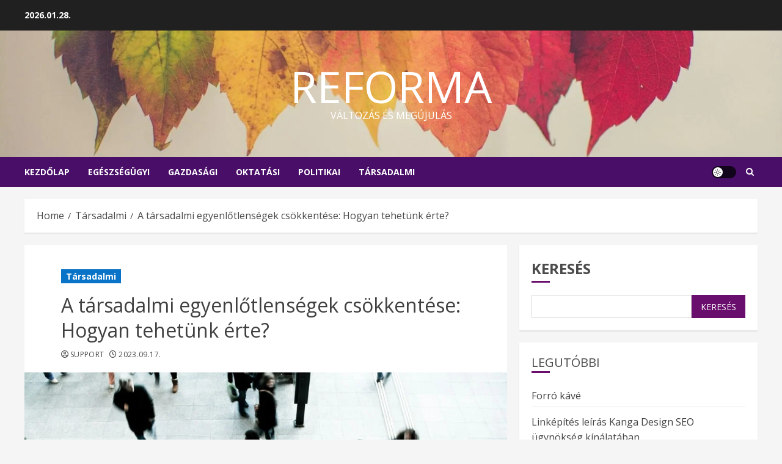

--- FILE ---
content_type: text/html; charset=UTF-8
request_url: https://reforma.hu/a-tarsadalmi-egyenlotlensegek-csokkentese-hogyan-tehetunk-erte/
body_size: 28360
content:
<!doctype html>
<html lang="hu" prefix="og: https://ogp.me/ns#">
<head>
<meta name="MobileOptimized" content="width" />
<meta name="HandheldFriendly" content="true" />
<meta name="generator" content="Drupal 10 (https://www.drupal.org)" />

    <meta charset="UTF-8">
    <meta name="viewport" content="width=device-width, initial-scale=1">
    <link rel="profile" href="http://gmpg.org/xfn/11">

    <script>!function(e,c){e[c]=e[c]+(e[c]&&" ")+"quform-js"}(document.documentElement,"className");</script>	<style>img:is([sizes="auto" i], [sizes^="auto," i]) { contain-intrinsic-size: 3000px 1500px }</style>
	<link rel='preload' href='https://fonts.googleapis.com/css?family=Open+Sans:400,700&#038;subset=latin,latin-ext&#038;display=swap' as='style' onload="this.onload=null;this.rel='stylesheet'" type='text/css' media='all' crossorigin='anonymous'>


<title>A társadalmi egyenlőtlenségek csökkentése: Hogyan tehetünk érte? - Reforma</title>
<meta name="description" content="Az oktatás kulcsfontosságú szerepet játszik a gazdasági egyenlőtlenségek csökkentésében, mivel egy szilárd oktatási rendszer lehetővé teszi a diákok számára,"/>
<meta name="robots" content="index, follow, max-snippet:-1, max-video-preview:-1, max-image-preview:large"/>
<link rel="canonical" href="https://reforma.hu/a-tarsadalmi-egyenlotlensegek-csokkentese-hogyan-tehetunk-erte/" />
<meta property="og:locale" content="hu_HU" />
<meta property="og:type" content="article" />
<meta property="og:title" content="A társadalmi egyenlőtlenségek csökkentése: Hogyan tehetünk érte? - Reforma" />
<meta property="og:description" content="Az oktatás kulcsfontosságú szerepet játszik a gazdasági egyenlőtlenségek csökkentésében, mivel egy szilárd oktatási rendszer lehetővé teszi a diákok számára," />
<meta property="og:url" content="https://reforma.hu/a-tarsadalmi-egyenlotlensegek-csokkentese-hogyan-tehetunk-erte/" />
<meta property="og:site_name" content="Reforma" />
<meta property="article:section" content="Társadalmi" />
<meta property="og:image" content="https://reforma.hu/storage/2024/05/abgavhjxwdq.jpg" />
<meta property="og:image:secure_url" content="https://reforma.hu/storage/2024/05/abgavhjxwdq.jpg" />
<meta property="og:image:width" content="1600" />
<meta property="og:image:height" content="1067" />
<meta property="og:image:alt" content="A társadalmi egyenlőtlenségek csökkentése: Hogyan tehetünk érte?" />
<meta property="og:image:type" content="image/jpeg" />
<meta property="article:published_time" content="2023-09-17T16:30:16+00:00" />
<meta name="twitter:card" content="summary_large_image" />
<meta name="twitter:title" content="A társadalmi egyenlőtlenségek csökkentése: Hogyan tehetünk érte? - Reforma" />
<meta name="twitter:description" content="Az oktatás kulcsfontosságú szerepet játszik a gazdasági egyenlőtlenségek csökkentésében, mivel egy szilárd oktatási rendszer lehetővé teszi a diákok számára," />
<meta name="twitter:image" content="https://reforma.hu/storage/2024/05/abgavhjxwdq.jpg" />
<meta name="twitter:label1" content="Szerző:" />
<meta name="twitter:data1" content="support" />
<meta name="twitter:label2" content="Olvasási idő" />
<meta name="twitter:data2" content="5 perc" />
<script type="application/ld+json" class="rank-math-schema">{"@context":"https://schema.org","@graph":[{"@type":["Person","Organization"],"@id":"https://reforma.hu/#person","name":"Reforma","logo":{"@type":"ImageObject","@id":"https://reforma.hu/#logo","url":"https://reforma.hu/storage/2024/05/5ihz5whosqe.jpg","contentUrl":"https://reforma.hu/storage/2024/05/5ihz5whosqe.jpg","caption":"Reforma","inLanguage":"hu","width":"1600","height":"1067"},"image":{"@type":"ImageObject","@id":"https://reforma.hu/#logo","url":"https://reforma.hu/storage/2024/05/5ihz5whosqe.jpg","contentUrl":"https://reforma.hu/storage/2024/05/5ihz5whosqe.jpg","caption":"Reforma","inLanguage":"hu","width":"1600","height":"1067"}},{"@type":"WebSite","@id":"https://reforma.hu/#website","url":"https://reforma.hu","name":"Reforma","publisher":{"@id":"https://reforma.hu/#person"},"inLanguage":"hu"},{"@type":"ImageObject","@id":"https://reforma.hu/storage/2024/05/abgavhjxwdq.jpg","url":"https://reforma.hu/storage/2024/05/abgavhjxwdq.jpg","width":"1600","height":"1067","caption":"A t\u00e1rsadalmi egyenl\u0151tlens\u00e9gek cs\u00f6kkent\u00e9se: Hogyan tehet\u00fcnk \u00e9rte?","inLanguage":"hu"},{"@type":"WebPage","@id":"https://reforma.hu/a-tarsadalmi-egyenlotlensegek-csokkentese-hogyan-tehetunk-erte/#webpage","url":"https://reforma.hu/a-tarsadalmi-egyenlotlensegek-csokkentese-hogyan-tehetunk-erte/","name":"A t\u00e1rsadalmi egyenl\u0151tlens\u00e9gek cs\u00f6kkent\u00e9se: Hogyan tehet\u00fcnk \u00e9rte? - Reforma","datePublished":"2023-09-17T16:30:16+00:00","dateModified":"2023-09-17T16:30:16+00:00","isPartOf":{"@id":"https://reforma.hu/#website"},"primaryImageOfPage":{"@id":"https://reforma.hu/storage/2024/05/abgavhjxwdq.jpg"},"inLanguage":"hu"},{"@type":"Person","@id":"https://reforma.hu/writer/fba72130044f2890/","name":"support","url":"https://reforma.hu/writer/fba72130044f2890/","image":{"@type":"ImageObject","@id":"https://secure.gravatar.com/avatar/4b11b0bc3cd4cc022aa688b9ef84150ae37f8881ee967f734f3642773309e6c5?s=96&amp;d=mm&amp;r=g","url":"https://secure.gravatar.com/avatar/4b11b0bc3cd4cc022aa688b9ef84150ae37f8881ee967f734f3642773309e6c5?s=96&amp;d=mm&amp;r=g","caption":"support","inLanguage":"hu"},"sameAs":["https://reforma.hu"]},{"@type":"BlogPosting","headline":"A t\u00e1rsadalmi egyenl\u0151tlens\u00e9gek cs\u00f6kkent\u00e9se: Hogyan tehet\u00fcnk \u00e9rte? - Reforma","datePublished":"2023-09-17T16:30:16+00:00","dateModified":"2023-09-17T16:30:16+00:00","articleSection":"T\u00e1rsadalmi","author":{"@id":"https://reforma.hu/writer/fba72130044f2890/","name":"support"},"publisher":{"@id":"https://reforma.hu/#person"},"description":"Az oktat\u00e1s kulcsfontoss\u00e1g\u00fa szerepet j\u00e1tszik a gazdas\u00e1gi egyenl\u0151tlens\u00e9gek cs\u00f6kkent\u00e9s\u00e9ben, mivel egy szil\u00e1rd oktat\u00e1si rendszer lehet\u0151v\u00e9 teszi a di\u00e1kok sz\u00e1m\u00e1ra,","name":"A t\u00e1rsadalmi egyenl\u0151tlens\u00e9gek cs\u00f6kkent\u00e9se: Hogyan tehet\u00fcnk \u00e9rte? - Reforma","@id":"https://reforma.hu/a-tarsadalmi-egyenlotlensegek-csokkentese-hogyan-tehetunk-erte/#richSnippet","isPartOf":{"@id":"https://reforma.hu/a-tarsadalmi-egyenlotlensegek-csokkentese-hogyan-tehetunk-erte/#webpage"},"image":{"@id":"https://reforma.hu/storage/2024/05/abgavhjxwdq.jpg"},"inLanguage":"hu","mainEntityOfPage":{"@id":"https://reforma.hu/a-tarsadalmi-egyenlotlensegek-csokkentese-hogyan-tehetunk-erte/#webpage"}}]}</script>


<link rel='dns-prefetch' href='//www.googletagmanager.com' />
<link rel='dns-prefetch' href='//fonts.googleapis.com' />
<link rel='preconnect' href='https://fonts.googleapis.com' />
<link rel='preconnect' href='https://fonts.gstatic.com' />
<link rel="alternate" type="application/rss+xml" title="Reforma &raquo; hírcsatorna" href="https://reforma.hu/feed/" />
<link rel="alternate" type="application/rss+xml" title="Reforma &raquo; hozzászólás hírcsatorna" href="https://reforma.hu/comments/feed/" />
<script type="text/javascript">
/* <![CDATA[ */
window._wpemojiSettings = {"baseUrl":"https:\/\/s.w.org\/images\/core\/emoji\/16.0.1\/72x72\/","ext":".png","svgUrl":"https:\/\/s.w.org\/images\/core\/emoji\/16.0.1\/svg\/","svgExt":".svg","source":{"concatemoji":"https:\/\/reforma.hu\/lib\/js\/wp-emoji-release.min.js"}};
/*! This file is auto-generated */
!function(s,n){var o,i,e;function c(e){try{var t={supportTests:e,timestamp:(new Date).valueOf()};sessionStorage.setItem(o,JSON.stringify(t))}catch(e){}}function p(e,t,n){e.clearRect(0,0,e.canvas.width,e.canvas.height),e.fillText(t,0,0);var t=new Uint32Array(e.getImageData(0,0,e.canvas.width,e.canvas.height).data),a=(e.clearRect(0,0,e.canvas.width,e.canvas.height),e.fillText(n,0,0),new Uint32Array(e.getImageData(0,0,e.canvas.width,e.canvas.height).data));return t.every(function(e,t){return e===a[t]})}function u(e,t){e.clearRect(0,0,e.canvas.width,e.canvas.height),e.fillText(t,0,0);for(var n=e.getImageData(16,16,1,1),a=0;a<n.data.length;a++)if(0!==n.data[a])return!1;return!0}function f(e,t,n,a){switch(t){case"flag":return n(e,"\ud83c\udff3\ufe0f\u200d\u26a7\ufe0f","\ud83c\udff3\ufe0f\u200b\u26a7\ufe0f")?!1:!n(e,"\ud83c\udde8\ud83c\uddf6","\ud83c\udde8\u200b\ud83c\uddf6")&&!n(e,"\ud83c\udff4\udb40\udc67\udb40\udc62\udb40\udc65\udb40\udc6e\udb40\udc67\udb40\udc7f","\ud83c\udff4\u200b\udb40\udc67\u200b\udb40\udc62\u200b\udb40\udc65\u200b\udb40\udc6e\u200b\udb40\udc67\u200b\udb40\udc7f");case"emoji":return!a(e,"\ud83e\udedf")}return!1}function g(e,t,n,a){var r="undefined"!=typeof WorkerGlobalScope&&self instanceof WorkerGlobalScope?new OffscreenCanvas(300,150):s.createElement("canvas"),o=r.getContext("2d",{willReadFrequently:!0}),i=(o.textBaseline="top",o.font="600 32px Arial",{});return e.forEach(function(e){i[e]=t(o,e,n,a)}),i}function t(e){var t=s.createElement("script");t.src=e,t.defer=!0,s.head.appendChild(t)}"undefined"!=typeof Promise&&(o="wpEmojiSettingsSupports",i=["flag","emoji"],n.supports={everything:!0,everythingExceptFlag:!0},e=new Promise(function(e){s.addEventListener("DOMContentLoaded",e,{once:!0})}),new Promise(function(t){var n=function(){try{var e=JSON.parse(sessionStorage.getItem(o));if("object"==typeof e&&"number"==typeof e.timestamp&&(new Date).valueOf()<e.timestamp+604800&&"object"==typeof e.supportTests)return e.supportTests}catch(e){}return null}();if(!n){if("undefined"!=typeof Worker&&"undefined"!=typeof OffscreenCanvas&&"undefined"!=typeof URL&&URL.createObjectURL&&"undefined"!=typeof Blob)try{var e="postMessage("+g.toString()+"("+[JSON.stringify(i),f.toString(),p.toString(),u.toString()].join(",")+"));",a=new Blob([e],{type:"text/javascript"}),r=new Worker(URL.createObjectURL(a),{name:"wpTestEmojiSupports"});return void(r.onmessage=function(e){c(n=e.data),r.terminate(),t(n)})}catch(e){}c(n=g(i,f,p,u))}t(n)}).then(function(e){for(var t in e)n.supports[t]=e[t],n.supports.everything=n.supports.everything&&n.supports[t],"flag"!==t&&(n.supports.everythingExceptFlag=n.supports.everythingExceptFlag&&n.supports[t]);n.supports.everythingExceptFlag=n.supports.everythingExceptFlag&&!n.supports.flag,n.DOMReady=!1,n.readyCallback=function(){n.DOMReady=!0}}).then(function(){return e}).then(function(){var e;n.supports.everything||(n.readyCallback(),(e=n.source||{}).concatemoji?t(e.concatemoji):e.wpemoji&&e.twemoji&&(t(e.twemoji),t(e.wpemoji)))}))}((window,document),window._wpemojiSettings);
/* ]]> */
</script>

<link rel='stylesheet' id='blockspare-frontend-block-style-css-css' href='https://reforma.hu/core/modules/cca54cbd3b/dist/style-blocks.css' type='text/css' media='all' />
<link rel='stylesheet' id='latest-posts-block-fontawesome-front-css' href='https://reforma.hu/core/modules/7c964dc7be/src/assets/fontawesome/css/all.css' type='text/css' media='all' />
<link rel='stylesheet' id='latest-posts-block-frontend-block-style-css-css' href='https://reforma.hu/core/modules/7c964dc7be/dist/blocks.style.build.css' type='text/css' media='all' />
<link rel='stylesheet' id='magic-content-box-blocks-fontawesome-front-css' href='https://reforma.hu/core/modules/31ab8e9f40/src/assets/fontawesome/css/all.css' type='text/css' media='all' />
<link rel='stylesheet' id='magic-content-box-frontend-block-style-css-css' href='https://reforma.hu/core/modules/31ab8e9f40/dist/blocks.style.build.css' type='text/css' media='all' />
<style id='wp-emoji-styles-inline-css' type='text/css'>

	img.wp-smiley, img.emoji {
		display: inline !important;
		border: none !important;
		box-shadow: none !important;
		height: 1em !important;
		width: 1em !important;
		margin: 0 0.07em !important;
		vertical-align: -0.1em !important;
		background: none !important;
		padding: 0 !important;
	}
</style>
<link rel='stylesheet' id='wp-block-library-css' href='https://reforma.hu/lib/css/dist/block-library/style.min.css' type='text/css' media='all' />
<style id='wp-block-library-theme-inline-css' type='text/css'>
.wp-block-audio :where(figcaption){color:#555;font-size:13px;text-align:center}.is-dark-theme .wp-block-audio :where(figcaption){color:#ffffffa6}.wp-block-audio{margin:0 0 1em}.wp-block-code{border:1px solid #ccc;border-radius:4px;font-family:Menlo,Consolas,monaco,monospace;padding:.8em 1em}.wp-block-embed :where(figcaption){color:#555;font-size:13px;text-align:center}.is-dark-theme .wp-block-embed :where(figcaption){color:#ffffffa6}.wp-block-embed{margin:0 0 1em}.blocks-gallery-caption{color:#555;font-size:13px;text-align:center}.is-dark-theme .blocks-gallery-caption{color:#ffffffa6}:root :where(.wp-block-image figcaption){color:#555;font-size:13px;text-align:center}.is-dark-theme :root :where(.wp-block-image figcaption){color:#ffffffa6}.wp-block-image{margin:0 0 1em}.wp-block-pullquote{border-bottom:4px solid;border-top:4px solid;color:currentColor;margin-bottom:1.75em}.wp-block-pullquote cite,.wp-block-pullquote footer,.wp-block-pullquote__citation{color:currentColor;font-size:.8125em;font-style:normal;text-transform:uppercase}.wp-block-quote{border-left:.25em solid;margin:0 0 1.75em;padding-left:1em}.wp-block-quote cite,.wp-block-quote footer{color:currentColor;font-size:.8125em;font-style:normal;position:relative}.wp-block-quote:where(.has-text-align-right){border-left:none;border-right:.25em solid;padding-left:0;padding-right:1em}.wp-block-quote:where(.has-text-align-center){border:none;padding-left:0}.wp-block-quote.is-large,.wp-block-quote.is-style-large,.wp-block-quote:where(.is-style-plain){border:none}.wp-block-search .wp-block-search__label{font-weight:700}.wp-block-search__button{border:1px solid #ccc;padding:.375em .625em}:where(.wp-block-group.has-background){padding:1.25em 2.375em}.wp-block-separator.has-css-opacity{opacity:.4}.wp-block-separator{border:none;border-bottom:2px solid;margin-left:auto;margin-right:auto}.wp-block-separator.has-alpha-channel-opacity{opacity:1}.wp-block-separator:not(.is-style-wide):not(.is-style-dots){width:100px}.wp-block-separator.has-background:not(.is-style-dots){border-bottom:none;height:1px}.wp-block-separator.has-background:not(.is-style-wide):not(.is-style-dots){height:2px}.wp-block-table{margin:0 0 1em}.wp-block-table td,.wp-block-table th{word-break:normal}.wp-block-table :where(figcaption){color:#555;font-size:13px;text-align:center}.is-dark-theme .wp-block-table :where(figcaption){color:#ffffffa6}.wp-block-video :where(figcaption){color:#555;font-size:13px;text-align:center}.is-dark-theme .wp-block-video :where(figcaption){color:#ffffffa6}.wp-block-video{margin:0 0 1em}:root :where(.wp-block-template-part.has-background){margin-bottom:0;margin-top:0;padding:1.25em 2.375em}
</style>
<link rel='stylesheet' id='fontawesome-css' href='https://reforma.hu/core/modules/cca54cbd3b/assets/fontawesome/css/all.css' type='text/css' media='all' />
<style id='global-styles-inline-css' type='text/css'>
:root{--wp--preset--aspect-ratio--square: 1;--wp--preset--aspect-ratio--4-3: 4/3;--wp--preset--aspect-ratio--3-4: 3/4;--wp--preset--aspect-ratio--3-2: 3/2;--wp--preset--aspect-ratio--2-3: 2/3;--wp--preset--aspect-ratio--16-9: 16/9;--wp--preset--aspect-ratio--9-16: 9/16;--wp--preset--color--black: #000000;--wp--preset--color--cyan-bluish-gray: #abb8c3;--wp--preset--color--white: #ffffff;--wp--preset--color--pale-pink: #f78da7;--wp--preset--color--vivid-red: #cf2e2e;--wp--preset--color--luminous-vivid-orange: #ff6900;--wp--preset--color--luminous-vivid-amber: #fcb900;--wp--preset--color--light-green-cyan: #7bdcb5;--wp--preset--color--vivid-green-cyan: #00d084;--wp--preset--color--pale-cyan-blue: #8ed1fc;--wp--preset--color--vivid-cyan-blue: #0693e3;--wp--preset--color--vivid-purple: #9b51e0;--wp--preset--gradient--vivid-cyan-blue-to-vivid-purple: linear-gradient(135deg,rgba(6,147,227,1) 0%,rgb(155,81,224) 100%);--wp--preset--gradient--light-green-cyan-to-vivid-green-cyan: linear-gradient(135deg,rgb(122,220,180) 0%,rgb(0,208,130) 100%);--wp--preset--gradient--luminous-vivid-amber-to-luminous-vivid-orange: linear-gradient(135deg,rgba(252,185,0,1) 0%,rgba(255,105,0,1) 100%);--wp--preset--gradient--luminous-vivid-orange-to-vivid-red: linear-gradient(135deg,rgba(255,105,0,1) 0%,rgb(207,46,46) 100%);--wp--preset--gradient--very-light-gray-to-cyan-bluish-gray: linear-gradient(135deg,rgb(238,238,238) 0%,rgb(169,184,195) 100%);--wp--preset--gradient--cool-to-warm-spectrum: linear-gradient(135deg,rgb(74,234,220) 0%,rgb(151,120,209) 20%,rgb(207,42,186) 40%,rgb(238,44,130) 60%,rgb(251,105,98) 80%,rgb(254,248,76) 100%);--wp--preset--gradient--blush-light-purple: linear-gradient(135deg,rgb(255,206,236) 0%,rgb(152,150,240) 100%);--wp--preset--gradient--blush-bordeaux: linear-gradient(135deg,rgb(254,205,165) 0%,rgb(254,45,45) 50%,rgb(107,0,62) 100%);--wp--preset--gradient--luminous-dusk: linear-gradient(135deg,rgb(255,203,112) 0%,rgb(199,81,192) 50%,rgb(65,88,208) 100%);--wp--preset--gradient--pale-ocean: linear-gradient(135deg,rgb(255,245,203) 0%,rgb(182,227,212) 50%,rgb(51,167,181) 100%);--wp--preset--gradient--electric-grass: linear-gradient(135deg,rgb(202,248,128) 0%,rgb(113,206,126) 100%);--wp--preset--gradient--midnight: linear-gradient(135deg,rgb(2,3,129) 0%,rgb(40,116,252) 100%);--wp--preset--font-size--small: 13px;--wp--preset--font-size--medium: 20px;--wp--preset--font-size--large: 36px;--wp--preset--font-size--x-large: 42px;--wp--preset--spacing--20: 0.44rem;--wp--preset--spacing--30: 0.67rem;--wp--preset--spacing--40: 1rem;--wp--preset--spacing--50: 1.5rem;--wp--preset--spacing--60: 2.25rem;--wp--preset--spacing--70: 3.38rem;--wp--preset--spacing--80: 5.06rem;--wp--preset--shadow--natural: 6px 6px 9px rgba(0, 0, 0, 0.2);--wp--preset--shadow--deep: 12px 12px 50px rgba(0, 0, 0, 0.4);--wp--preset--shadow--sharp: 6px 6px 0px rgba(0, 0, 0, 0.2);--wp--preset--shadow--outlined: 6px 6px 0px -3px rgba(255, 255, 255, 1), 6px 6px rgba(0, 0, 0, 1);--wp--preset--shadow--crisp: 6px 6px 0px rgba(0, 0, 0, 1);}:root { --wp--style--global--content-size: 740px;--wp--style--global--wide-size: 1140px; }:where(body) { margin: 0; }.wp-site-blocks > .alignleft { float: left; margin-right: 2em; }.wp-site-blocks > .alignright { float: right; margin-left: 2em; }.wp-site-blocks > .aligncenter { justify-content: center; margin-left: auto; margin-right: auto; }:where(.wp-site-blocks) > * { margin-block-start: 24px; margin-block-end: 0; }:where(.wp-site-blocks) > :first-child { margin-block-start: 0; }:where(.wp-site-blocks) > :last-child { margin-block-end: 0; }:root { --wp--style--block-gap: 24px; }:root :where(.is-layout-flow) > :first-child{margin-block-start: 0;}:root :where(.is-layout-flow) > :last-child{margin-block-end: 0;}:root :where(.is-layout-flow) > *{margin-block-start: 24px;margin-block-end: 0;}:root :where(.is-layout-constrained) > :first-child{margin-block-start: 0;}:root :where(.is-layout-constrained) > :last-child{margin-block-end: 0;}:root :where(.is-layout-constrained) > *{margin-block-start: 24px;margin-block-end: 0;}:root :where(.is-layout-flex){gap: 24px;}:root :where(.is-layout-grid){gap: 24px;}.is-layout-flow > .alignleft{float: left;margin-inline-start: 0;margin-inline-end: 2em;}.is-layout-flow > .alignright{float: right;margin-inline-start: 2em;margin-inline-end: 0;}.is-layout-flow > .aligncenter{margin-left: auto !important;margin-right: auto !important;}.is-layout-constrained > .alignleft{float: left;margin-inline-start: 0;margin-inline-end: 2em;}.is-layout-constrained > .alignright{float: right;margin-inline-start: 2em;margin-inline-end: 0;}.is-layout-constrained > .aligncenter{margin-left: auto !important;margin-right: auto !important;}.is-layout-constrained > :where(:not(.alignleft):not(.alignright):not(.alignfull)){max-width: var(--wp--style--global--content-size);margin-left: auto !important;margin-right: auto !important;}.is-layout-constrained > .alignwide{max-width: var(--wp--style--global--wide-size);}body .is-layout-flex{display: flex;}.is-layout-flex{flex-wrap: wrap;align-items: center;}.is-layout-flex > :is(*, div){margin: 0;}body .is-layout-grid{display: grid;}.is-layout-grid > :is(*, div){margin: 0;}body{padding-top: 0px;padding-right: 0px;padding-bottom: 0px;padding-left: 0px;}a:where(:not(.wp-element-button)){text-decoration: none;}:root :where(.wp-element-button, .wp-block-button__link){background-color: #32373c;border-width: 0;color: #fff;font-family: inherit;font-size: inherit;line-height: inherit;padding: calc(0.667em + 2px) calc(1.333em + 2px);text-decoration: none;}.has-black-color{color: var(--wp--preset--color--black) !important;}.has-cyan-bluish-gray-color{color: var(--wp--preset--color--cyan-bluish-gray) !important;}.has-white-color{color: var(--wp--preset--color--white) !important;}.has-pale-pink-color{color: var(--wp--preset--color--pale-pink) !important;}.has-vivid-red-color{color: var(--wp--preset--color--vivid-red) !important;}.has-luminous-vivid-orange-color{color: var(--wp--preset--color--luminous-vivid-orange) !important;}.has-luminous-vivid-amber-color{color: var(--wp--preset--color--luminous-vivid-amber) !important;}.has-light-green-cyan-color{color: var(--wp--preset--color--light-green-cyan) !important;}.has-vivid-green-cyan-color{color: var(--wp--preset--color--vivid-green-cyan) !important;}.has-pale-cyan-blue-color{color: var(--wp--preset--color--pale-cyan-blue) !important;}.has-vivid-cyan-blue-color{color: var(--wp--preset--color--vivid-cyan-blue) !important;}.has-vivid-purple-color{color: var(--wp--preset--color--vivid-purple) !important;}.has-black-background-color{background-color: var(--wp--preset--color--black) !important;}.has-cyan-bluish-gray-background-color{background-color: var(--wp--preset--color--cyan-bluish-gray) !important;}.has-white-background-color{background-color: var(--wp--preset--color--white) !important;}.has-pale-pink-background-color{background-color: var(--wp--preset--color--pale-pink) !important;}.has-vivid-red-background-color{background-color: var(--wp--preset--color--vivid-red) !important;}.has-luminous-vivid-orange-background-color{background-color: var(--wp--preset--color--luminous-vivid-orange) !important;}.has-luminous-vivid-amber-background-color{background-color: var(--wp--preset--color--luminous-vivid-amber) !important;}.has-light-green-cyan-background-color{background-color: var(--wp--preset--color--light-green-cyan) !important;}.has-vivid-green-cyan-background-color{background-color: var(--wp--preset--color--vivid-green-cyan) !important;}.has-pale-cyan-blue-background-color{background-color: var(--wp--preset--color--pale-cyan-blue) !important;}.has-vivid-cyan-blue-background-color{background-color: var(--wp--preset--color--vivid-cyan-blue) !important;}.has-vivid-purple-background-color{background-color: var(--wp--preset--color--vivid-purple) !important;}.has-black-border-color{border-color: var(--wp--preset--color--black) !important;}.has-cyan-bluish-gray-border-color{border-color: var(--wp--preset--color--cyan-bluish-gray) !important;}.has-white-border-color{border-color: var(--wp--preset--color--white) !important;}.has-pale-pink-border-color{border-color: var(--wp--preset--color--pale-pink) !important;}.has-vivid-red-border-color{border-color: var(--wp--preset--color--vivid-red) !important;}.has-luminous-vivid-orange-border-color{border-color: var(--wp--preset--color--luminous-vivid-orange) !important;}.has-luminous-vivid-amber-border-color{border-color: var(--wp--preset--color--luminous-vivid-amber) !important;}.has-light-green-cyan-border-color{border-color: var(--wp--preset--color--light-green-cyan) !important;}.has-vivid-green-cyan-border-color{border-color: var(--wp--preset--color--vivid-green-cyan) !important;}.has-pale-cyan-blue-border-color{border-color: var(--wp--preset--color--pale-cyan-blue) !important;}.has-vivid-cyan-blue-border-color{border-color: var(--wp--preset--color--vivid-cyan-blue) !important;}.has-vivid-purple-border-color{border-color: var(--wp--preset--color--vivid-purple) !important;}.has-vivid-cyan-blue-to-vivid-purple-gradient-background{background: var(--wp--preset--gradient--vivid-cyan-blue-to-vivid-purple) !important;}.has-light-green-cyan-to-vivid-green-cyan-gradient-background{background: var(--wp--preset--gradient--light-green-cyan-to-vivid-green-cyan) !important;}.has-luminous-vivid-amber-to-luminous-vivid-orange-gradient-background{background: var(--wp--preset--gradient--luminous-vivid-amber-to-luminous-vivid-orange) !important;}.has-luminous-vivid-orange-to-vivid-red-gradient-background{background: var(--wp--preset--gradient--luminous-vivid-orange-to-vivid-red) !important;}.has-very-light-gray-to-cyan-bluish-gray-gradient-background{background: var(--wp--preset--gradient--very-light-gray-to-cyan-bluish-gray) !important;}.has-cool-to-warm-spectrum-gradient-background{background: var(--wp--preset--gradient--cool-to-warm-spectrum) !important;}.has-blush-light-purple-gradient-background{background: var(--wp--preset--gradient--blush-light-purple) !important;}.has-blush-bordeaux-gradient-background{background: var(--wp--preset--gradient--blush-bordeaux) !important;}.has-luminous-dusk-gradient-background{background: var(--wp--preset--gradient--luminous-dusk) !important;}.has-pale-ocean-gradient-background{background: var(--wp--preset--gradient--pale-ocean) !important;}.has-electric-grass-gradient-background{background: var(--wp--preset--gradient--electric-grass) !important;}.has-midnight-gradient-background{background: var(--wp--preset--gradient--midnight) !important;}.has-small-font-size{font-size: var(--wp--preset--font-size--small) !important;}.has-medium-font-size{font-size: var(--wp--preset--font-size--medium) !important;}.has-large-font-size{font-size: var(--wp--preset--font-size--large) !important;}.has-x-large-font-size{font-size: var(--wp--preset--font-size--x-large) !important;}
:root :where(.wp-block-pullquote){font-size: 1.5em;line-height: 1.6;}
</style>
<link rel='stylesheet' id='quform-css' href='https://reforma.hu/core/modules/fef0575a8e/cache/quform.css' type='text/css' media='all' />
<link rel='stylesheet' id='bootstrap-css' href='https://reforma.hu/core/views/8e20a4e1d2/assets/bootstrap/css/bootstrap.min.css' type='text/css' media='all' />
<link rel='stylesheet' id='chromenews-style-css' href='https://reforma.hu/core/views/8e20a4e1d2/design.css' type='text/css' media='all' />
<style id='chromenews-style-inline-css' type='text/css'>
body.aft-dark-mode #loader::before{border-color:#000000;} body.aft-dark-mode #sidr,body.aft-dark-mode,body.aft-dark-mode.custom-background,body.aft-dark-mode #af-preloader{background-color:#000000;} body.aft-light-mode #loader::before{border-color:#f5f5f5 ;} body.aft-light-mode #sidr,body.aft-light-mode #af-preloader,body.aft-light-mode{background-color:#f5f5f5 ;} #loader,.wp-block-search .wp-block-search__button,.woocommerce-account .entry-content .woocommerce-MyAccount-navigation ul li.is-active,.woocommerce #respond input#submit.disabled,.woocommerce #respond input#submit:disabled,.woocommerce #respond input#submit:disabled[disabled],.woocommerce a.button.disabled,.woocommerce a.button:disabled,.woocommerce a.button:disabled[disabled],.woocommerce button.button.disabled,.woocommerce button.button:disabled,.woocommerce button.button:disabled[disabled],.woocommerce input.button.disabled,.woocommerce input.button:disabled,.woocommerce input.button:disabled[disabled],.woocommerce #respond input#submit,.woocommerce a.button,.woocommerce button.button,.woocommerce input.button,.woocommerce #respond input#submit.alt,.woocommerce a.button.alt,.woocommerce button.button.alt,.woocommerce input.button.alt,.woocommerce #respond input#submit:hover,.woocommerce a.button:hover,.woocommerce button.button:hover,.woocommerce input.button:hover,.woocommerce #respond input#submit.alt:hover,.woocommerce a.button.alt:hover,.woocommerce button.button.alt:hover,.woocommerce input.button.alt:hover,.widget-title-border-top .wp_post_author_widget .widget-title::before,.widget-title-border-bottom .wp_post_author_widget .widget-title::before,.widget-title-border-top .heading-line::before,.widget-title-border-bottom .heading-line::before,.widget-title-border-top .sub-heading-line::before,.widget-title-border-bottom .sub-heading-line::before,.widget-title-background-side .wp-block-group .wp-block-search__label,.widget-title-background-side .wp-block-group .wp-block-heading,.widget-title-background-side .widget_block .wp-block-search__label,.widget-title-background-side .widget_block .wp-block-heading,.widget-title-background-side .wp_post_author_widget .widget-title,.widget-title-background-side .widget-title .heading-line,.widget-title-background-side .wp-block-search__label::before,.widget-title-background-side .heading-line-before,.widget-title-background-side .sub-heading-line,.widget-title-background-side .wp-block-group .wp-block-heading::before,.widget-title-background-side .widget_block .wp-block-heading::before,body.aft-dark-mode .is-style-fill a.wp-block-button__link:not(.has-background),body.aft-light-mode .is-style-fill a.wp-block-button__link:not(.has-background),body.aft-light-mode .aft-main-banner-section.aft-banner-background-secondary,body.aft-dark-mode .aft-main-banner-section.aft-banner-background-secondary,.aft-dark-mode span.heading-line-after,.aft-dark-mode span.heading-line-before,body.widget-title-border-bottom .header-after1 .heading-line-before,body.widget-title-border-bottom .widget-title .heading-line-before,body .af-cat-widget-carousel a.chromenews-categories.category-color-1,a.sidr-class-sidr-button-close,.aft-posts-tabs-panel .nav-tabs>li>a.active,body.aft-dark-mode .entry-content > [class*="wp-block-"] .wp-block-button:not(.is-style-outline) a.wp-block-button__link,body.aft-light-mode .entry-content > [class*="wp-block-"] .wp-block-button:not(.is-style-outline) a.wp-block-button__link,body.aft-dark-mode .entry-content > [class*="wp-block-"] .wp-block-button:not(.is-style-outline) a.wp-block-button__link:hover,body.aft-light-mode .entry-content > [class*="wp-block-"] .wp-block-button:not(.is-style-outline) a.wp-block-button__link:hover,.widget-title-border-bottom .sub-heading-line::before,.widget-title-border-bottom .wp-post-author-wrap .header-after::before,.widget-title-border-side .wp_post_author_widget .widget-title::before,.widget-title-border-side .heading-line::before,.widget-title-border-side .sub-heading-line::before,.single-post .entry-content-title-featured-wrap .af-post-format i,.single-post article.post .af-post-format i,.aft-archive-wrapper .no-post-image:not(.grid-design-texts-over-image) .af-post-format i,span.heading-line::before,.wp-post-author-wrap .header-after::before,body.aft-dark-mode input[type="button"],body.aft-dark-mode input[type="reset"],body.aft-dark-mode input[type="submit"],body.aft-dark-mode .inner-suscribe input[type=submit],.af-youtube-slider .af-video-wrap .af-bg-play i,.af-youtube-video-list .entry-header-yt-video-wrapper .af-yt-video-play i,body .btn-style1 a:visited,body .btn-style1 a,body .chromenews-pagination .nav-links .page-numbers.current,body #scroll-up,body article.sticky .read-single:before,.read-img .trending-no,body .trending-posts-vertical .trending-no{background-color:#6a0e6d;} body .aft-see-more a{background-image:linear-gradient(120deg,#6a0e6d ,#6a0e6d);} .comment-content > p a,.comment-body .reply a:hover,.entry-content .wp-block-table td a,.entry-content h1 a,.entry-content h2 a,.entry-content h3 a,.entry-content h4 a,.entry-content h5 a,.entry-content h6 a,.chromenews_youtube_video_widget .af-youtube-slider-thumbnail .slick-slide.slick-current::before,.post-description a:not(.aft-readmore),.chromenews-widget.widget_text a,.chromenews-widget .textwidget a,body .aft-see-more a,mark,body.aft-light-mode .aft-readmore-wrapper a.aft-readmore:hover,body.aft-dark-mode .aft-readmore-wrapper a.aft-readmore:hover,body.aft-dark-mode .grid-design-texts-over-image .aft-readmore-wrapper a.aft-readmore:hover,body.aft-light-mode .grid-design-texts-over-image .aft-readmore-wrapper a.aft-readmore:hover,body.single .entry-header .aft-post-excerpt-and-meta .post-excerpt,body.aft-light-mode.single span.tags-links a:hover,body.aft-dark-mode.single span.tags-links a:hover,.chromenews-pagination .nav-links .page-numbers.current,.aft-light-mode p.awpa-more-posts a:hover,p.awpa-more-posts a:hover,.wp-post-author-meta .wp-post-author-meta-more-posts a.awpa-more-posts:hover{border-color:#6a0e6d;} body.aft-dark-mode main .entry-content ul.wc-block-grid__products > li a:hover .wc-block-grid__product-title,body.aft-light-mode main .entry-content ul.wc-block-grid__products > li a:hover .wc-block-grid__product-title,body .entry-content > [class*="wp-block-"] a:not(.has-text-color),body .entry-content > [class*="wp-block-"] li,body .entry-content > ul a,body .entry-content > ol a,body .entry-content > p a ,.post-excerpt a,body.aft-dark-mode #secondary .chromenews-widget ul[class*="wp-block-"] a:hover,body.aft-light-mode #secondary .chromenews-widget ul[class*="wp-block-"] a:hover,body.aft-dark-mode #secondary .chromenews-widget ol[class*="wp-block-"] a:hover,body.aft-light-mode #secondary .chromenews-widget ol[class*="wp-block-"] a:hover,.comment-form a:hover,body.aft-light-mode .af-breadcrumbs a:hover,body.aft-dark-mode .af-breadcrumbs a:hover,body.aft-light-mode ul.trail-items li a:hover,body.aft-dark-mode ul.trail-items li a:hover,.aft-dark-mode ul.cat-links > li a,.aft-light-mode ul.cat-links > li a,.aft-dark-mode .widget ul.cat-links > li a,.aft-light-mode .widget ul.cat-links > li a,.read-title h3 a:hover,.read-title h2 a:hover,#scroll-up::after{border-bottom-color:#6a0e6d;} .hover-title-secondary-color.aft-dark-mode .aft-main-banner-section.aft-banner-background-custom:not(.data-bg) .read-single:not(.grid-design-texts-over-image) .read-title h3 a:hover,.hover-title-secondary-color.aft-light-mode .aft-main-banner-section.aft-banner-background-custom:not(.data-bg) .read-single:not(.grid-design-texts-over-image) .read-title h3 a:hover,.hover-title-secondary-color.aft-dark-mode .aft-main-banner-section.aft-banner-background-alternative:not(.data-bg) .read-single:not(.grid-design-texts-over-image) .read-title h3 a:hover,.hover-title-secondary-color.aft-light-mode .aft-main-banner-section.aft-banner-background-alternative:not(.data-bg) .read-single:not(.grid-design-texts-over-image) .read-title h3 a:hover,.hover-title-secondary-color.aft-dark-mode .aft-main-banner-section.aft-banner-background-default:not(.data-bg) .read-single:not(.grid-design-texts-over-image) .read-title h3 a:hover,.hover-title-secondary-color.aft-light-mode .aft-main-banner-section.aft-banner-background-default:not(.data-bg) .read-single:not(.grid-design-texts-over-image) .read-title h3 a:hover,.hover-title-secondary-color.aft-dark-mode #secondary .chromenews-widget ul[class*="wp-block-"] a:hover,.hover-title-secondary-color.aft-light-mode #secondary .chromenews-widget ul[class*="wp-block-"] a:hover,.hover-title-secondary-color.aft-dark-mode #secondary .chromenews-widget ol[class*="wp-block-"] a:hover,.hover-title-secondary-color.aft-light-mode #secondary .chromenews-widget ol[class*="wp-block-"] a:hover,.hover-title-secondary-color.aft-dark-mode .read-single:not(.grid-design-texts-over-image) .read-title h2 a:hover,.hover-title-secondary-color.aft-dark-mode .read-single:not(.grid-design-texts-over-image) .read-title h3 a:hover,.hover-title-secondary-color .read-title h3 a:hover,.hover-title-secondary-color .read-title h2 a:hover,.hover-title-secondary-color .nav-links a:hover .post-title,.hover-title-secondary-color.aft-dark-mode .banner-exclusive-posts-wrapper a:hover .exclusive-post-title,.hover-title-secondary-color.aft-light-mode .banner-exclusive-posts-wrapper a:hover .exclusive-post-title,.hover-title-secondary-color.aft-light-mode .aft-main-banner-section.aft-banner-background-default:not(.data-bg) .banner-exclusive-posts-wrapper a:hover .exclusive-post-title,.hover-title-secondary-color.aft-light-mode .aft-main-banner-section.aft-banner-background-alternative:not(.data-bg) .banner-exclusive-posts-wrapper a:hover .exclusive-post-title,.hover-title-secondary-color.aft-light-mode .aft-main-banner-section.aft-banner-background-custom:not(.data-bg) .banner-exclusive-posts-wrapper a:hover .exclusive-post-title,.hover-title-secondary-color.aft-dark-mode .aft-main-banner-section.aft-banner-background-default:not(.data-bg) .banner-exclusive-posts-wrapper a:hover .exclusive-post-title,.hover-title-secondary-color.aft-dark-mode .aft-main-banner-section.aft-banner-background-alternative:not(.data-bg) .banner-exclusive-posts-wrapper a:hover .exclusive-post-title,.hover-title-secondary-color.aft-dark-mode .aft-main-banner-section.aft-banner-background-custom:not(.data-bg) .banner-exclusive-posts-wrapper a:hover .exclusive-post-title,.hover-title-secondary-color.aft-light-mode .widget ul:not([class]) > li a:hover,.hover-title-secondary-color.aft-light-mode .widget ol:not([class]) > li a:hover,.hover-title-secondary-color.aft-dark-mode .widget ul:not([class]) > li a:hover,.hover-title-secondary-color.aft-dark-mode .widget ol:not([class]) > li a:hover,.hover-title-secondary-color.aft-light-mode .read-single:not(.grid-design-texts-over-image) .read-title h2 a:hover,.hover-title-secondary-color.aft-light-mode .read-single:not(.grid-design-texts-over-image) .read-title h3 a:hover,.page-links a.post-page-numbers,body.aft-dark-mode .entry-content > [class*="wp-block-"] a.wp-block-file__button:not(.has-text-color),body.aft-light-mode .entry-content > [class*="wp-block-"] a.wp-block-file__button:not(.has-text-color),body.wp-post-author-meta .awpa-display-name a:hover,.widget_text a,body footer.site-footer .wp-post-author-meta .wp-post-author-meta-more-posts a:hover,body footer.site-footer .wp_post_author_widget .awpa-display-name a:hover,body .site-footer .secondary-footer a:hover,body.aft-light-mode p.awpa-website a:hover ,body.aft-dark-mode p.awpa-website a:hover{color:#6a0e6d;} .woocommerce div.product form.cart .reset_variations,.wp-calendar-nav a,body.aft-light-mode main ul > li a:hover,body.aft-light-mode main ol > li a:hover,body.aft-dark-mode main ul > li a:hover,body.aft-dark-mode main ol > li a:hover,body.aft-light-mode .aft-main-banner-section .aft-popular-taxonomies-lists ul li a:hover,body.aft-dark-mode .aft-main-banner-section .aft-popular-taxonomies-lists ul li a:hover,.aft-dark-mode .read-details .entry-meta span.aft-view-count a:hover,.aft-light-mode .read-details .entry-meta span.aft-view-count a:hover,body.aft-dark-mode .entry-meta span.posts-author a:hover,body.aft-light-mode .entry-meta span.posts-author a:hover,body.aft-dark-mode .entry-meta span.posts-date a:hover,body.aft-light-mode .entry-meta span.posts-date a:hover,body.aft-dark-mode .entry-meta span.aft-comment-count a:hover,body.aft-light-mode .entry-meta span.aft-comment-count a:hover,.comment-metadata a:hover,.fn a:hover,body.aft-light-mode .chromenews-pagination .nav-links a.page-numbers:hover,body.aft-dark-mode .chromenews-pagination .nav-links a.page-numbers:hover,body.aft-light-mode .entry-content p.wp-block-tag-cloud a.tag-cloud-link:hover,body.aft-dark-mode .entry-content p.wp-block-tag-cloud a.tag-cloud-link:hover,body footer.site-footer .wp-block-tag-cloud a:hover,body footer.site-footer .tagcloud a:hover,body.aft-light-mode .wp-block-tag-cloud a:hover,body.aft-light-mode .tagcloud a:hover,body.aft-dark-mode .wp-block-tag-cloud a:hover,body.aft-dark-mode .tagcloud a:hover,.aft-dark-mode .wp-post-author-meta .wp-post-author-meta-more-posts a:hover,body footer.site-footer .wp-post-author-meta .wp-post-author-meta-more-posts a:hover{border-color:#6a0e6d;} .widget-title-border-top .wp-block-group .wp-block-search__label::before,.widget-title-border-top .wp-block-group .wp-block-heading::before,.widget-title-border-top .widget_block .wp-block-search__label::before,.widget-title-border-top .widget_block .wp-block-heading::before,.widget-title-border-bottom .wp-block-group .wp-block-search__label::before,.widget-title-border-bottom .wp-block-group .wp-block-heading::before,.widget-title-border-bottom .widget_block .wp-block-search__label::before,.widget-title-border-bottom .widget_block .wp-block-heading::before,.widget-title-border-side .wp-block-group .wp-block-search__label::before,.widget-title-border-side .wp-block-group .wp-block-heading::before,.widget-title-border-side .widget_block .wp-block-search__label::before,.widget-title-border-side .widget_block .wp-block-heading::before,.wp-block-group .wp-block-search__label::before,.wp-block-group .wp-block-heading::before,.widget_block .wp-block-search__label::before,.widget_block .wp-block-heading::before,body .aft-main-banner-section .aft-popular-taxonomies-lists strong::before,.entry-content form.mc4wp-form input[type=submit],.inner-suscribe input[type=submit],body.aft-light-mode .woocommerce-MyAccount-content a.button,body.aft-dark-mode .woocommerce-MyAccount-content a.button,body.aft-light-mode.woocommerce-account .addresses .title .edit,body.aft-dark-mode.woocommerce-account .addresses .title .edit,.fpsml-front-form.fpsml-template-1 .fpsml-field input[type="submit"],.fpsml-front-form.fpsml-template-2 .fpsml-field input[type="submit"],.fpsml-front-form.fpsml-template-3 .fpsml-field input[type="submit"],.fpsml-front-form.fpsml-template-4 .fpsml-field input[type="submit"],.fpsml-front-form.fpsml-template-5 .fpsml-field input[type="submit"],.fpsml-front-form.fpsml-template-1 .qq-upload-button,.fpsml-front-form.fpsml-template-2 .qq-upload-button,.fpsml-front-form.fpsml-template-3 .qq-upload-button,.fpsml-front-form.fpsml-template-4 .qq-upload-button,.fpsml-front-form.fpsml-template-5 .qq-upload-button,body.aft-dark-mode #wp-calendar tbody td#today,body.aft-light-mode #wp-calendar tbody td#today,body.aft-dark-mode .entry-content > [class*="wp-block-"] .wp-block-button:not(.is-style-outline) a.wp-block-button__link,body.aft-light-mode .entry-content > [class*="wp-block-"] .wp-block-button:not(.is-style-outline) a.wp-block-button__link,.widget-title-border-top .sub-heading-line::before,.widget-title-border-bottom .sub-heading-line::before,.widget-title-border-side .sub-heading-line::before,.btn-style1 a:visited,.btn-style1 a,button,input[type="button"],input[type="reset"],input[type="submit"],body.aft-light-mode.woocommerce nav.woocommerce-pagination ul li .page-numbers.current,body.aft-dark-mode.woocommerce nav.woocommerce-pagination ul li .page-numbers.current,.woocommerce-product-search button[type="submit"],.widget_mc4wp_form_widget input[type=submit],input.search-submit{background-color:#6a0e6d;} body.aft-light-mode .aft-readmore-wrapper a.aft-readmore:hover,body.aft-dark-mode .aft-readmore-wrapper a.aft-readmore:hover,.main-navigation .menu-description,.woocommerce-product-search button[type="submit"],input.search-submit,body.single span.tags-links a:hover,.aft-light-mode .wp-post-author-meta .awpa-display-name a:hover,.aft-light-mode .banner-exclusive-posts-wrapper a .exclusive-post-title:hover,.aft-light-mode .widget ul.menu >li a:hover,.aft-light-mode .widget ul > li a:hover,.aft-light-mode .widget ol > li a:hover,.aft-light-mode .read-title h3 a:hover,.aft-dark-mode .banner-exclusive-posts-wrapper a .exclusive-post-title:hover,.aft-dark-mode .featured-category-item .read-img a:hover,.aft-dark-mode .widget ul.menu >li a:hover,.aft-dark-mode .widget ul > li a:hover,.aft-dark-mode .widget ol > li a:hover,.aft-dark-mode .read-title h3 a:hover,.aft-dark-mode .nav-links a:hover .post-title,body.aft-dark-mode .entry-content > [class*="wp-block-"] a:not(.has-text-color):hover,body.aft-dark-mode .entry-content > ol a:hover,body.aft-dark-mode .entry-content > ul a:hover,body.aft-dark-mode .entry-content > p a:hover,body.aft-dark-mode .entry-content .wp-block-tag-cloud a:hover,body.aft-dark-mode .entry-content .tagcloud a:hover,body.aft-light-mode .entry-content .wp-block-tag-cloud a:hover,body.aft-light-mode .entry-content .tagcloud a:hover,.aft-dark-mode .read-details .entry-meta span a:hover,.aft-light-mode .read-details .entry-meta span a:hover,body.aft-light-mode.woocommerce nav.woocommerce-pagination ul li .page-numbers.current,body.aft-dark-mode.woocommerce nav.woocommerce-pagination ul li .page-numbers.current,body.aft-light-mode.woocommerce nav.woocommerce-pagination ul li .page-numbers:hover,body.aft-dark-mode.woocommerce nav.woocommerce-pagination ul li .page-numbers:hover,body.aft-dark-mode .wp-post-author-meta .awpa-display-name a:hover,body .nav-links a .post-title:hover,body ul.trail-items li a:hover,body .post-edit-link:hover,body p.logged-in-as a,body #wp-calendar tbody td a,body .chromenews-customizer p:not([class]) > a,body .widget_block p:not([class]) > a,body .entry-content > [class*="wp-block-"] a:not(.wp-block-button__link):hover,body .entry-content > [class*="wp-block-"] a:not(.has-text-color),body .entry-content > ul a,body .entry-content > ul a:visited,body .entry-content > ol a,body .entry-content > ol a:visited,body .entry-content > p a,body .entry-content > p a:visited{border-color:#6a0e6d;} body .aft-main-banner-section .aft-popular-taxonomies-lists strong::after{border-color:transparent transparent transparent #6a0e6d;} body.rtl .aft-main-banner-section .aft-popular-taxonomies-lists strong::after{border-color:transparent #6a0e6d transparent transparent;} @media only screen and (min-width:993px){.main-navigation .menu-desktop > li.current-menu-item::after,.main-navigation .menu-desktop > ul > li.current-menu-item::after,.main-navigation .menu-desktop > li::after,.main-navigation .menu-desktop > ul > li::after{background-color:#6a0e6d;} } body.aft-dark-mode .is-style-fill a.wp-block-button__link:not(.has-text-color),body.aft-light-mode .is-style-fill a.wp-block-button__link:not(.has-text-color),.woocommerce-account .entry-content .woocommerce-MyAccount-navigation ul li.is-active a,.wp-block-search .wp-block-search__button,.woocommerce #respond input#submit.disabled,.woocommerce #respond input#submit:disabled,.woocommerce #respond input#submit:disabled[disabled],.woocommerce a.button.disabled,.woocommerce a.button:disabled,.woocommerce a.button:disabled[disabled],.woocommerce button.button.disabled,.woocommerce button.button:disabled,.woocommerce button.button:disabled[disabled],.woocommerce input.button.disabled,.woocommerce input.button:disabled,.woocommerce input.button:disabled[disabled],.woocommerce #respond input#submit,.woocommerce a.button,body .entry-content > [class*="wp-block-"] .woocommerce a:not(.has-text-color).button,.woocommerce button.button,.woocommerce input.button,.woocommerce #respond input#submit.alt,.woocommerce a.button.alt,.woocommerce button.button.alt,.woocommerce input.button.alt,.woocommerce #respond input#submit:hover,.woocommerce a.button:hover,.woocommerce button.button:hover,.woocommerce input.button:hover,.woocommerce #respond input#submit.alt:hover,.woocommerce a.button.alt:hover,.woocommerce button.button.alt:hover,.woocommerce input.button.alt:hover,body.aft-light-mode .woocommerce-MyAccount-content a.button,body.aft-dark-mode .woocommerce-MyAccount-content a.button,body.aft-light-mode.woocommerce-account .addresses .title .edit,body.aft-dark-mode.woocommerce-account .addresses .title .edit,body .aft-main-banner-section .aft-popular-taxonomies-lists strong,body .aft-main-banner-section.aft-banner-background-secondary:not(.data-bg) .aft-popular-taxonomies-lists ul li a,body .aft-main-banner-section.aft-banner-background-secondary:not(.data-bg) .af-main-banner-thumb-posts .small-grid-style .grid-design-default .read-details .read-title h3 a,body .aft-main-banner-section.aft-banner-background-secondary:not(.data-bg) .widget-title .heading-line,body .aft-main-banner-section.aft-banner-background-secondary:not(.data-bg) .aft-posts-tabs-panel .nav-tabs>li>a,body .aft-main-banner-section.aft-banner-background-secondary:not(.data-bg) .aft-comment-view-share > span > a,body .aft-main-banner-section.aft-banner-background-secondary:not(.data-bg) .read-single:not(.grid-design-texts-over-image) .read-details .entry-meta span,body .aft-main-banner-section.aft-banner-background-secondary:not(.data-bg) .banner-exclusive-posts-wrapper a,body .aft-main-banner-section.aft-banner-background-secondary:not(.data-bg) .banner-exclusive-posts-wrapper a:visited,body .aft-main-banner-section.aft-banner-background-secondary:not(.data-bg) .featured-category-item .read-img a,body .aft-main-banner-section.aft-banner-background-secondary:not(.data-bg) .read-single:not(.grid-design-texts-over-image) .read-title h2 a,body .aft-main-banner-section.aft-banner-background-secondary:not(.data-bg) .read-single:not(.grid-design-texts-over-image) .read-title h3 a,body .aft-main-banner-section.aft-banner-background-secondary:not(.data-bg) .widget-title,body .aft-main-banner-section.aft-banner-background-secondary:not(.data-bg) .header-after1,body .aft-main-banner-section.aft-banner-background-secondary:not(.data-bg) .aft-yt-video-item-wrapper .slide-icon,body .aft-main-banner-section.aft-banner-background-secondary:not(.data-bg) .af-slick-navcontrols .slide-icon,#wp-calendar tbody td#today a,body.aft-light-mode .aft-see-more a:hover,body.aft-dark-mode .aft-see-more a:hover,body .chromenews-pagination .nav-links .page-numbers.current,body .aft-posts-tabs-panel .nav-tabs>li>a.active::before,body .aft-posts-tabs-panel .nav-tabs>li>a.active,.single-post .entry-content-title-featured-wrap .af-post-format i,.single-post article.post .af-post-format i,.aft-archive-wrapper .no-post-image:not(.grid-design-texts-over-image) .af-post-format i,body.aft-dark-mode .entry-content > [class*="wp-block-"] .wp-block-button:not(.is-style-outline) a.wp-block-button__link,body.aft-light-mode .entry-content > [class*="wp-block-"] .wp-block-button:not(.is-style-outline) a.wp-block-button__link,body.aft-dark-mode .entry-content > [class*="wp-block-"] .wp-block-button:not(.is-style-outline) a.wp-block-button__link:hover,body.aft-light-mode .entry-content > [class*="wp-block-"] .wp-block-button:not(.is-style-outline) a.wp-block-button__link:hover,body.aft-dark-mode .entry-content .wc-block-grid__product-add-to-cart.wp-block-button .wp-block-button__link:hover,body.aft-light-mode .entry-content .wc-block-grid__product-add-to-cart.wp-block-button .wp-block-button__link:hover,body.aft-dark-mode .entry-content .wc-block-grid__product-add-to-cart.wp-block-button .wp-block-button__link,body.aft-light-mode .entry-content .wc-block-grid__product-add-to-cart.wp-block-button .wp-block-button__link,body.aft-light-mode footer.site-footer .aft-posts-tabs-panel .nav-tabs>li>a.active,body.aft-dark-mode footer.site-footer .aft-posts-tabs-panel .nav-tabs>li>a.active,body.aft-light-mode .aft-main-banner-section.aft-banner-background-custom:not(.data-bg) .aft-posts-tabs-panel .nav-tabs>li>a.active,body.aft-dark-mode .aft-main-banner-section.aft-banner-background-alternative:not(.data-bg) .aft-posts-tabs-panel .nav-tabs>li>a.active,body.aft-light-mode .aft-main-banner-section.aft-banner-background-alternative:not(.data-bg) .aft-posts-tabs-panel .nav-tabs>li>a.active,body.aft-dark-mode .aft-main-banner-section.aft-banner-background-default:not(.data-bg) .aft-posts-tabs-panel .nav-tabs>li>a.active,body.aft-light-mode .aft-main-banner-section.aft-banner-background-default:not(.data-bg) .aft-posts-tabs-panel .nav-tabs>li>a.active,body.aft-dark-mode .aft-main-banner-section.aft-banner-background-alternative .aft-posts-tabs-panel .nav-tabs>li>a.active,body.aft-light-mode .aft-main-banner-section.aft-banner-background-alternative .aft-posts-tabs-panel .nav-tabs>li>a.active,body.aft-dark-mode .aft-main-banner-section.aft-banner-background-default .aft-posts-tabs-panel .nav-tabs>li>a.active,body.aft-light-mode .aft-main-banner-section.aft-banner-background-default .aft-posts-tabs-panel .nav-tabs>li>a.active,.fpsml-front-form.fpsml-template-1 .fpsml-field input[type="submit"],.fpsml-front-form.fpsml-template-2 .fpsml-field input[type="submit"],.fpsml-front-form.fpsml-template-3 .fpsml-field input[type="submit"],.fpsml-front-form.fpsml-template-4 .fpsml-field input[type="submit"],.fpsml-front-form.fpsml-template-5 .fpsml-field input[type="submit"],.fpsml-front-form.fpsml-template-1 .qq-upload-button,.fpsml-front-form.fpsml-template-2 .qq-upload-button,.fpsml-front-form.fpsml-template-3 .qq-upload-button,.fpsml-front-form.fpsml-template-4 .qq-upload-button,.fpsml-front-form.fpsml-template-5 .qq-upload-button,body.aft-dark-mode #wp-calendar tbody td#today,body.aft-light-mode #wp-calendar tbody td#today,body.aft-light-mode.widget-title-background-side .wp-block-group .wp-block-search__label,body.aft-light-mode.widget-title-background-side .wp-block-group .wp-block-heading,body.aft-light-mode.widget-title-background-side .widget_block .wp-block-search__label,body.aft-light-mode.widget-title-background-side .widget_block .wp-block-heading,body.aft-light-mode.widget-title-background-side .wp_post_author_widget .widget-title,body.aft-light-mode.widget-title-background-side .widget-title .heading-line,body.aft-light-mode.widget-title-background-side .aft-main-banner-section.aft-banner-background-custom:not(.data-bg) .widget-title .heading-line,body.aft-light-mode.widget-title-background-side .aft-main-banner-section.aft-banner-background-alternative:not(.data-bg) .widget-title .heading-line,body.aft-dark-mode.widget-title-background-side footer.site-footer .widget-title .heading-line,body.aft-light-mode.widget-title-background-side footer.site-footer .widget-title .heading-line,body.aft-dark-mode.widget-title-background-side .wp-block-group .wp-block-search__label,body.aft-dark-mode.widget-title-background-side .wp-block-group .wp-block-heading,body.aft-dark-mode.widget-title-background-side .widget_block .wp-block-search__label,body.aft-dark-mode.widget-title-background-side .widget_block .wp-block-heading,body.aft-dark-mode.widget-title-background-side .wp_post_author_widget .widget-title,body.aft-dark-mode.widget-title-background-side .widget-title .heading-line ,body.aft-dark-mode.widget-title-background-side .aft-main-banner-section.aft-banner-background-custom:not(.data-bg) .widget-title .heading-line,body.aft-dark-mode.widget-title-background-side .aft-main-banner-section.aft-banner-background-alternative:not(.data-bg) .widget-title .heading-line,.aft-light-mode.widget-title-background-side .aft-main-banner-section.aft-banner-background-default:not(.data-bg) .widget-title .heading-line,.aft-dark-mode.widget-title-background-side .aft-main-banner-section.aft-banner-background-default:not(.data-bg) .widget-title .heading-line,.af-youtube-slider .af-video-wrap .af-hide-iframe i,.af-youtube-slider .af-video-wrap .af-bg-play i,.af-youtube-video-list .entry-header-yt-video-wrapper .af-yt-video-play i,.woocommerce-product-search button[type="submit"],input.search-submit,body footer.site-footer .search-icon:visited,body footer.site-footer .search-icon:hover,body footer.site-footer .search-icon:focus,body footer.site-footer .search-icon:active,.wp-block-search__button svg.search-icon,.wp-block-search__button svg.search-icon:hover,body footer.site-footer .widget_mc4wp_form_widget input[type=submit],body footer.site-footer .woocommerce-product-search button[type="submit"],body.aft-light-mode.woocommerce nav.woocommerce-pagination ul li .page-numbers.current,body.aft-dark-mode.woocommerce nav.woocommerce-pagination ul li .page-numbers.current,body footer.site-footer input.search-submit,.widget_mc4wp_form_widget input[type=submit],body.aft-dark-mode button,body.aft-dark-mode input[type="button"],body.aft-dark-mode input[type="reset"],body.aft-dark-mode input[type="submit"],body.aft-light-mode button,body.aft-light-mode input[type="button"],body.aft-light-mode input[type="reset"],body.aft-light-mode input[type="submit"],.read-img .trending-no,body .trending-posts-vertical .trending-no,body.aft-dark-mode .btn-style1 a,body.aft-dark-mode #scroll-up{color:#ffffff;} body #scroll-up::before{content:"";border-bottom-color:#ffffff;} a.sidr-class-sidr-button-close::before,a.sidr-class-sidr-button-close::after{background-color:#ffffff;} body div#main-navigation-bar{background-color:#490e68;} .site-description,.site-title{font-family:Open Sans ,sans-serif;} table,body p,.blockspare-posts-block-post-grid-excerpt-content,.archive-description,.woocommerce form label,.nav-previous h4,.nav-next h4,.exclusive-posts .marquee a,.widget ul.menu >li,.widget ul ul li,.widget ul > li,.widget ol > li,main ul li,main ol li,p,input,textarea,body .blockspare-posts-block-post-grid-excerpt,body.primary-post-title-font.single h1.entry-title,body.primary-post-title-font.page h1.entry-title,body.primary-post-title-font .bs-marquee-wrapper,body.primary-post-title-font .blockspare-title-wrapper .blockspare-title,body.primary-post-title-font h4.blockspare-posts-block-post-grid-title,body.primary-post-title-font .read-title h3,body.primary-post-title-font .exclusive-post-title,.chromenews-customizer .post-description,.chromenews-widget .post-description{font-family:Open Sans ,sans-serif;} body,button,select,optgroup,input[type="reset"],input[type="submit"],input.button,.widget ul.af-tabs > li a,p.awpa-more-posts,.post-description .aft-readmore-wrapper,body.secondary-post-title-font.single h1.entry-title,body.secondary-post-title-font.page h1.entry-title,body.secondary-post-title-font .blockspare-title-wrapper .blockspare-title,body.secondary-post-title-font .bs-marquee-wrapper,body.secondary-post-title-font h4.blockspare-posts-block-post-grid-title,body.secondary-post-title-font .read-title h3,body.secondary-post-title-font .exclusive-post-title,.cat-links li a,.min-read,.woocommerce form label.wp-block-search__label,.woocommerce ul.order_details li,.woocommerce .woocommerce-customer-details address p,.woocommerce nav.woocommerce-pagination ul li .page-numbers,.af-social-contacts .social-widget-menu .screen-reader-text{font-family:Open Sans ,sans-serif;} label,.nav-previous h4,.nav-next h4,.aft-readmore-wrapper a.aft-readmore,button,input[type="button"],input[type="reset"],input[type="submit"],.aft-posts-tabs-panel .nav-tabs>li>a,.aft-main-banner-wrapper .widget-title .heading-line,.exclusive-posts .exclusive-now ,.exclusive-posts .marquee a,div.custom-menu-link > a,.main-navigation .menu-desktop > li,.main-navigation .menu-desktop > ul > li,.site-title,h1,h2,h3,h4,h5,h6{font-weight:500;} .woocommerce h2,.cart-collaterals h3,.woocommerce-tabs.wc-tabs-wrapper h2,.wp-block-group .wp-block-heading,.widget_block .wp-block-heading,h4.af-author-display-name,body.widget-title-border-top .widget-title,body.widget-title-border-bottom .widget-title,body.widget-title-border-side .widget-title,body.widget-title-border-none .widget-title{font-size:20px;} .widget-title-background-side .aft-posts-tabs-panel .nav-tabs>li>a,.widget-title-background-side .wp-block-group .wp-block-search__label,.widget-title-background-side .wp-block-group .wp-block-heading,.widget-title-background-side .widget_block .wp-block-search__label,.widget-title-background-side .widget_block .wp-block-heading,.widget-title-background-side .wp_post_author_widget .widget-title,.widget-title-background-side .widget-title .heading-line{font-size:calc(20px - 8px);} @media screen and (max-width:480px){.woocommerce h2,.cart-collaterals h3,.woocommerce-tabs.wc-tabs-wrapper h2,h4.af-author-display-name,body.widget-title-border-top .widget-title,body.widget-title-border-bottom .widget-title,body.widget-title-border-side .widget-title,body.widget-title-border-none .widget-title{font-size:20px;} } .elementor-page .elementor-section.elementor-section-full_width > .elementor-container,.elementor-page .elementor-section.elementor-section-boxed > .elementor-container,.elementor-default .elementor-section.elementor-section-full_width > .elementor-container,.elementor-default .elementor-section.elementor-section-boxed > .elementor-container{max-width:1120px;} .container-wrapper .elementor{max-width:100%;} .full-width-content .elementor-section-stretched,.align-content-left .elementor-section-stretched,.align-content-right .elementor-section-stretched{max-width:100%;left:0 !important;}
</style>
<link rel='stylesheet' id='chromeblog-css' href='https://reforma.hu/core/views/30d58cb42d/design.css' type='text/css' media='all' />
<link rel='stylesheet' id='chromenews-google-fonts-css' href='https://fonts.googleapis.com/css?family=Open+Sans:400,700&#038;subset=latin,latin-ext&#038;display=swap' type='text/css' media='all' />
<link rel='stylesheet' id='chromenews-icons-css' href='https://reforma.hu/core/views/8e20a4e1d2/assets/icons/style.css' type='text/css' media='all' />
<script type="text/javascript" src="https://reforma.hu/lib/js/jquery/jquery.min.js" id="jquery-core-js"></script>
<script type="text/javascript" src="https://reforma.hu/lib/js/jquery/jquery-migrate.min.js" id="jquery-migrate-js"></script>
<script type="text/javascript" src="https://reforma.hu/core/modules/cca54cbd3b/assets/js/countup/waypoints.min.js" id="waypoint-js"></script>
<script type="text/javascript" src="https://reforma.hu/core/modules/cca54cbd3b/assets/js/countup/jquery.counterup.min.js" id="countup-js"></script>
<script type="text/javascript" src="https://reforma.hu/core/views/8e20a4e1d2/assets/jquery.cookie.js" id="jquery-cookie-js"></script>



<script type="text/javascript" src="https://www.googletagmanager.com/gtag/js?id=GT-5NGCRZR4" id="google_gtagjs-js" async></script>
<script type="text/javascript" id="google_gtagjs-js-after">
/* <![CDATA[ */
window.dataLayer = window.dataLayer || [];function gtag(){dataLayer.push(arguments);}
gtag("set","linker",{"domains":["reforma.hu"]});
gtag("js", new Date());
gtag("set", "developer_id.dZTNiMT", true);
gtag("config", "GT-5NGCRZR4");
/* ]]> */
</script>
<link rel='shortlink' href='https://reforma.hu/?p=249' />
<link rel="alternate" title="oEmbed (JSON)" type="application/json+oembed" href="https://reforma.hu/wp-json/oembed/1.0/embed?url=https%3A%2F%2Freforma.hu%2Fa-tarsadalmi-egyenlotlensegek-csokkentese-hogyan-tehetunk-erte%2F" />
<link rel="alternate" title="oEmbed (XML)" type="text/xml+oembed" href="https://reforma.hu/wp-json/oembed/1.0/embed?url=https%3A%2F%2Freforma.hu%2Fa-tarsadalmi-egyenlotlensegek-csokkentese-hogyan-tehetunk-erte%2F&#038;format=xml" />
<link rel="preload" href="https://reforma.hu/storage/2024/05/cropped-5ihz5whosqe.jpg" as="image">        <style type="text/css">
            
            body .af-header-image.data-bg:before{
                opacity:0;
            }
                        .site-title a,
            .site-header .site-branding .site-title a:visited,
            .site-header .site-branding .site-title a:hover,
            .site-description {
                color: #ffffff;
            }


            body.aft-dark-mode .site-title a,
            body.aft-dark-mode .site-header .site-branding .site-title a:visited,
            body.aft-dark-mode .site-header .site-branding .site-title a:hover,
            body.aft-dark-mode .site-description {
                color: #ffffff;
            }

            .header-layout-3 .site-header .site-branding .site-title,
            .site-branding .site-title {
                font-size: 72px;
            }

            @media only screen and (max-width: 640px) {
                .site-branding .site-title {
                    font-size: 40px;

                }
              }   

           @media only screen and (max-width: 375px) {
                    .site-branding .site-title {
                        font-size: 32px;

                    }
                }

            

        </style>
        </head>

<body class="wp-singular post-template-default single single-post postid-249 single-format-standard wp-embed-responsive wp-theme-chromenews wp-child-theme-chromeblog aft-light-mode aft-header-layout-centered header-image-default secondary-post-title-font widget-title-border-bottom hover-title-underline default-content-layout single-content-mode-boxed aft-single-featured-boxed align-content-left af-wide-layout aft-section-layout-background">


<div id="page" class="site af-whole-wrapper">
    <a class="skip-link screen-reader-text" href="#content">Skip to content</a>

    
    <header id="masthead" class="header-layout-centered chromenews-header">
      
  <div class="top-header">
    <div class="container-wrapper">
      <div class="top-bar-flex">
        <div class="top-bar-left col-2">

          <div class="date-bar-left">
                  <span class="topbar-date">
        2026.01.28.      </span>
              </div>
        </div>
        <div class="top-bar-right col-2">
          <div class="aft-small-social-menu">
                            </div>
        </div>
      </div>
    </div>
  </div>
<div class="mid-header-wrapper data-bg af-header-image" style="background-image: url(https://reforma.hu/storage/2024/05/cropped-5ihz5whosqe.jpg);">

  <div class="mid-header">
    <div class="container-wrapper">
      <div class="mid-bar-flex">
        <div class="logo">
              <div class="site-branding uppercase-site-title">
              <p class="site-title font-family-1">
          <a href="https://reforma.hu/" class="site-title-anchor" rel="home">Reforma</a>
        </p>
      
              <p class="site-description">Változás és Megújulás</p>
          </div>

          </div>
      </div>
    </div>
  </div>

      <div class="below-mid-header">
      <div class="container-wrapper">
        <div class="header-promotion">
                  </div>
      </div>
    </div>
  
</div>
<div id="main-navigation-bar" class="bottom-header">
  <div class="container-wrapper">
    <div class="bottom-nav">
      <div class="offcanvas-navigaiton">
                    <div class="navigation-container">
      <nav class="main-navigation clearfix">

        <span class="toggle-menu" aria-controls="primary-menu" aria-expanded="false">
          <a href="javascript:void(0)" class="aft-void-menu">
            <span class="screen-reader-text">
              Primary Menu            </span>
            <i class="ham"></i>
          </a>
        </span>


        <div class="menu main-menu menu-desktop show-menu-border"><ul id="primary-menu" class="menu"><li id="menu-item-11" class="menu-item menu-item-type-custom menu-item-object-custom menu-item-home menu-item-11"><a href="https://reforma.hu">Kezdőlap</a></li>
<li id="menu-item-317" class="menu-item menu-item-type-taxonomy menu-item-object-category menu-item-317"><a href="https://reforma.hu/category/egeszsegugyi/">Egészségügyi</a></li>
<li id="menu-item-318" class="menu-item menu-item-type-taxonomy menu-item-object-category menu-item-318"><a href="https://reforma.hu/category/gazdasagi/">Gazdasági</a></li>
<li id="menu-item-319" class="menu-item menu-item-type-taxonomy menu-item-object-category menu-item-319"><a href="https://reforma.hu/category/oktatasi/">Oktatási</a></li>
<li id="menu-item-320" class="menu-item menu-item-type-taxonomy menu-item-object-category menu-item-320"><a href="https://reforma.hu/category/politikai/">Politikai</a></li>
<li id="menu-item-321" class="menu-item menu-item-type-taxonomy menu-item-object-category current-post-ancestor current-menu-parent current-post-parent menu-item-321"><a href="https://reforma.hu/category/tarsadalmi/">Társadalmi</a></li>
</ul></div>      </nav>
    </div>


          <div class="search-watch">
                <div id="aft-dark-light-mode-wrap">
        <a href="javascript:void(0)" class="aft-light-mode" data-site-mode="aft-light-mode" id="aft-dark-light-mode-btn">
          <span class="aft-icon-circle">Light/Dark Button</span>
        </a>
      </div>
                  <div class="af-search-wrap">
      <div class="search-overlay">
        <a href="#" title="Search" class="search-icon">
          <i class="fa fa-search"></i>
        </a>
        <div class="af-search-form">
          <form role="search" method="get" class="search-form" action="https://reforma.hu/">
				<label>
					<span class="screen-reader-text">Keresés:</span>
					<input type="search" class="search-field" placeholder="Keresés&hellip;" value="" name="s" />
				</label>
				<input type="submit" class="search-submit" value="Keresés" />
			</form>        </div>
      </div>
    </div>

              
            </div>

      </div>

    </div>
  </div>
    </header>

    
  
    
    
    <div class="aft-main-breadcrumb-wrapper container-wrapper">
                <div class="af-breadcrumbs font-family-1 color-pad">

            <div role="navigation" aria-label="Breadcrumbs" class="breadcrumb-trail breadcrumbs" itemprop="breadcrumb"><ul class="trail-items" itemscope itemtype="http://schema.org/BreadcrumbList"><meta name="numberOfItems" content="3" /><meta name="itemListOrder" content="Ascending" /><li itemprop="itemListElement" itemscope itemtype="http://schema.org/ListItem" class="trail-item trail-begin"><a href="https://reforma.hu/" rel="home" itemprop="item"><span itemprop="name">Home</span></a><meta itemprop="position" content="1" /></li><li itemprop="itemListElement" itemscope itemtype="http://schema.org/ListItem" class="trail-item"><a href="https://reforma.hu/category/tarsadalmi/" itemprop="item"><span itemprop="name">Társadalmi</span></a><meta itemprop="position" content="2" /></li><li itemprop="itemListElement" itemscope itemtype="http://schema.org/ListItem" class="trail-item trail-end"><a href="https://reforma.hu/a-tarsadalmi-egyenlotlensegek-csokkentese-hogyan-tehetunk-erte/" itemprop="item"><span itemprop="name">A társadalmi egyenlőtlenségek csökkentése: Hogyan tehetünk érte?</span></a><meta itemprop="position" content="3" /></li></ul></div>
        </div>
        </div>
    <div id="content" class="container-wrapper"><div class="section-block-upper">
    <div id="primary" class="content-area">
        <main id="main" class="site-main">
                            <article id="post-249" class="af-single-article post-249 post type-post status-publish format-standard has-post-thumbnail hentry category-tarsadalmi">

                    <div class="entry-content-wrap af-cat-widget-carousel read-single ">

                                                    <div class="entry-content-title-featured-wrap">
                                        <header class="entry-header pos-rel social-after-title">
            <div class="read-details">
                <div class="entry-header-details af-cat-widget-carousel">
                    
                        <div class="figure-categories read-categories figure-categories-bg ">
                                                        <ul class="cat-links"><li class="meta-category">
                             <a class="chromenews-categories category-color-3" href="https://reforma.hu/category/tarsadalmi/" aria-label="Társadalmi">
                                 Társadalmi
                             </a>
                        </li></ul>                        </div>
                                        <h1 class="entry-title">A társadalmi egyenlőtlenségek csökkentése: Hogyan tehetünk érte?</h1>
                   

                    
                    <div class="aft-post-excerpt-and-meta color-pad">

                        <div class="entry-meta">

                            

      <span class="author-links">
                  <span class="item-metadata posts-author byline">
                          <i class="far fa-user-circle"></i>
                            <a href="https://reforma.hu/writer/fba72130044f2890/">
                                    support                </a>
                 </span>
        

                  <span class="item-metadata posts-date">
            <i class="far fa-clock" aria-hidden="true"></i>
            <a href="https://reforma.hu/2023/09/">
              2023.09.17.            </a>
          </span>
        
      </span>
                                                            <div class="aft-comment-view-share">
            </div>

                        </div>
                    </div>
                </div>
            </div>
        </header>

        
        
                    <div class="read-img pos-rel">
                                <div class="post-thumbnail full-width-image">
                    <img width="1024" height="683" src="https://reforma.hu/storage/2024/05/abgavhjxwdq-1024x683.jpg" class="attachment-chromenews-featured size-chromenews-featured wp-post-image" alt="A társadalmi egyenlőtlenségek csökkentése: Hogyan tehetünk érte?" decoding="async" fetchpriority="high" srcset="https://reforma.hu/storage/2024/05/abgavhjxwdq-1024x683.jpg 1024w, https://reforma.hu/storage/2024/05/abgavhjxwdq-300x200.jpg 300w, https://reforma.hu/storage/2024/05/abgavhjxwdq-768x512.jpg 768w, https://reforma.hu/storage/2024/05/abgavhjxwdq-1536x1024.jpg 1536w, https://reforma.hu/storage/2024/05/abgavhjxwdq.jpg 1600w" sizes="(max-width: 1024px) 100vw, 1024px" loading="lazy" />                </div>
            
                                                <span class="aft-image-caption">
                            <p>A társadalmi egyenlőtlenségek csökkentése: Hogyan tehetünk érte?</p>
                        </span>
                                    </div>

        

        
                                    </div>
                        

                        

    <div class="color-pad">
        <div class="entry-content read-details">

            
            <p>A társadalmi egyenlőtlenségek felismerése az egyik legfontosabb lépés a társadalmi igazságosság felé tett úton. A mélyebb megértés és tudatosság segítségével lehetőség nyílik arra, hogy kezelésük érdekében hatékony intézkedéseket hozzunk. Fontos felismerni, hogy az egyenlőtlenségek gyakran rejtve maradnak a hétköznapi életünk során, ezért kritikusan fontos tudatosítani ezen kihívások létezését és hatásait a társadalom minden szegmensében.<span id="more-249"></span><br />
Az egyenlőtlenségek gyakran összefüggésben állnak az elosztási, hatalmi és lehetőségekhez való hozzáférési egyenlőtlenségekkel. Az ezekhez kapcsolódó társadalmi struktúrák és mechanizmusok hozzájárulnak ahhoz, hogy bizonyos csoportok hátrányos helyzetbe kerüljenek. A tudatosítás segít abban, hogy felismerjük és megértsük ezeket a struktúrákat, és elősegítse a változás irányába tett lépéseket a társadalmi egyenlőtlenségek csökkentése érdekében.</p>
<h2>A gazdasági egyenlőtlenségek csökkentése az oktatáson keresztül</h2>
<p>Az oktatás kulcsfontosságú szerepet játszik a gazdasági egyenlőtlenségek csökkentésében, mivel egy szilárd oktatási rendszer lehetővé teszi a diákok számára, hogy jobb minőségű és magasabb fizetésű munkahelyeket szerezzenek. Az oktatás révén az egyének olyan szükséges készségeket és tudást szerezhetnek, ami lehetővé teszi számukra, hogy versenyképesebbek legyenek a munkaerőpiacon, és így magasabb jövedelmet tudjanak elérni.</p>
<p>Ezenkívül az oktatás hozzájárul az egyének szociális mobilitásához is, ezzel lehetővé téve, hogy olyan társadalmi rétegekből származzanak, amelyek korábban kevésbé voltak hajlandóak hinni a siker lehetőségében. Az oktatás által nyújtott esélyegyenlőség lehetőséget teremt arra, hogy mindenki számára elérhető legyen a fejlődés és a gazdasági előrehaladás útja, függetlenül a születési körülményektől vagy a társadalmi státusztól.</p>
<h2>Az esélyegyenlőség elősegítése a munkaerőpiacon</h2>
<p>A munkaerőpiacon való esélyegyenlőség elősegítése kulcsfontosságú az inkluzív és fenntartható gazdasági növekedés érdekében. Az egyenlő esélyek biztosítása minden munkavállaló számára nemcsak az egyének számára kedvező, hanem a vállalatok és az egész gazdaság számára is előnyös lehet. A diverzitás és befogadás támogatása nem csupán a jogi kötelezettség, hanem üzleti szempontból is gazdaságos döntés lehet.</p>
<p>A munkahelyi esélyegyenlőség elérése érdekében stratégiai intézkedésekre van szükség, melyek elősegítik a megfelelő képzettségekkel és támogatással rendelkező munkavállalók bevonását. A mentorprogramok, képzések és rugalmas munkaidőbeosztás lehetőségei mind hozzájárulnak a sokszínű munkaerő erősítéséhez. Az esélyegyenlőség támogatása nem csupán morális kötelesség, hanem gazdasági jövőképünk fenntarthatóságának alapja is.</p>
<h2>A társadalmi mobilitás támogatása és lehetőségek teremtése</h2>
<p>A társadalmi mobilitás támogatása és lehetőségek teremtése kulcsfontosságú elem a társadalmi egyenlőtlenségek csökkentésében. A mobilitás lehetőségeinek teremtése olyan körülményeket jelent, amelyek segítségével az egyének képesek előrelépni társadalmi státuszukban és gazdasági helyzetükben. Ezáltal lehetőséget kapnak arra, hogy teljes potenciáljukat kibontakoztassák, és hozzájáruljanak a társadalmi fejlődéshez.</p>
<p>Az esélyegyenlőség és a társadalmi mobilitás támogatásában fontos szerepet játszik az oktatás és a képzés. Az oktatási rendszernek meg kell teremtenie az esélyegyenlőséget, és biztosítania kell a minőségi oktatáshoz való hozzáférést mindenki számára. A jól képzett munkaerő piaci bekapcsolódása pozitívan befolyásolja a társadalmi mobilitást, lehetővé téve az egyéneknek a jobb munkalehetőségek elérését és gazdasági helyzetük javítását.</p>
<h2>A kisebbségek és hátrányos helyzetű csoportok támogatása</h2>
<p>A kisebbségek és hátrányos helyzetű csoportok támogatása kiemelt fontosságú a társadalmi egyenlőtlenségek csökkentése szempontjából. Az ilyen csoportokkal való szolidaritás és támogatás hozzájárul a társadalmi igazságosság és befogadás megteremtéséhez. Fontos, hogy a kisebbségek és hátrányosabb helyzetű emberek is egyenlő esélyeket kapjanak az oktatásban, munkaerőpiacon való részvételben és az egészségügyi ellátásokhoz való hozzáférésben. Az integráció és támogatás segíti ezeket a csoportokat abban, hogy teljes mértékben részt vehessenek a társadalmi életben és kihasználhassák képességeiket.</p>
<p>Az irányelvek kidolgozásakor és a politikák megvalósításakor különös figyelmet kell fordítani a kisebbségek és hátrányos helyzetű csoportok speciális szükségleteire és helyzetére. Az empowerment és az egyéni támogatás lehetőséget ad ezeknek a csoportoknak arra, hogy hangjukat megnyilvánítsák és részt vegyenek a döntéshozatalban. A kisebbségek és hátrányos helyzetű csoportok támogatása nemcsak az adott csoportoknak nyújt segítséget, hanem a teljes társadalmat gazdagítja a sokszínűség és a különböző tapasztalatok által.</p>
<h2>Az egészségügyi és szociális ellátások elérhetőségének biztosítása</h2>
<p>Az egészségügyi és szociális ellátások elérhetőségének biztosítása kiemelten fontos a társadalmi igazságosság és jólét szempontjából. A megfelelő egészségügyi ellátások minden polgár alapvető joga kell hogy legyen, és elengedhetetlen az egészséges és produktív társadalom építéséhez. Ezen felül, a szociális ellátások biztosítása segít azoknak a csoportoknak, akik szociális vagy gazdasági szempontból hátrányos helyzetben vannak, támogatást nyújtva a megfelelő életfeltételek kialakításához és fenntartásához.</p>
<p>Valamennyi embernek egyenlő hozzáférést kell biztosítani az egészségügyi és szociális szolgáltatásokhoz, függetlenül a származástól, társadalmi státusztól vagy anyagi helyzettől. Az elérhetőség biztosítása nem csupán az ellátások fizikai vagy földrajzi elérhetőségére vonatkozik, hanem magában foglalja azokhoz való pénzügyi és információs hozzáférést is. Ennek érdekében szükséges megfelelő egészségügyi és szociális infrastruktúra kialakítása, valamint a szolgáltatásokhoz történő akadálytalanul való jutás biztosítása minden polgár számára.</p>
<h2>A jogi egyenlőség és diszkriminációmentesség fontossága</h2>
<p>A jogi egyenlőség és diszkriminációmentesség kulcsfontosságú elemek a társadalmi igazságosság és egyenlőség biztosításában. A jogi keretek által garantált egyenlőség lehetővé teszi, hogy minden polgár egyenlő bánásmegben részesüljön, függetlenül nemzetiségétől, vallásától, vagy társadalmi státuszától. A jogi diszkriminációmentesség biztosítása nem csupán emberi jogi kötelezettség, hanem alapvető elvárás a demokratikus társadalomban.</p>
<p>A diszkrimináció tilalma és az egyenlőség elve hozzájárulnak a társadalmi béke és stabilitás megteremtéséhez. A jogi egyenlőség biztosítja, hogy minden ember ugyanazokat a jogokat és lehetőségeket élvezze, míg a diszkriminációmentesség garanciát jelent arra, hogy senkit sem lehet hátrányos helyzetbe hozni jogtalanul. Ezek az alapelvek segítik a társadalmat abban, hogy befogadjon és elfogadjon minden polgárt az emberi méltósága tiszteletben tartása mellett.</p>
<h2>A nők és férfiak közötti egyenlőség előmozdítása</h2>
<p>A nemek közötti egyenlőség előmozdítása kiemelkedő fontosságú a társadalomban való igazságosság és egyenlőség megteremtése szempontjából. A nők és férfiak közötti egyensúly elősegítése nem csupán erkölcsi kötelesség, hanem egyúttal gazdasági és társadalmi előnyökkel is jár. Az egyenlő esélyek és jogok biztosítása mindkét nem számára hozzájárul a társadalmi fejlődés és prosperitás előmozdításához.</p>
<p>Az egyenlőség előmozdítása érdekében fontos az oktatási rendszerben is felülvizsgálni és javítani a nemi sztereotípiákat, valamint biztosítani a nők és férfiak közötti egyenlő esélyeket a munkaerőpiacon és a vezető pozíciókban is. A gender-szempontú politikák és intézkedések alkalmazása elengedhetetlen az esélyegyenlőség megteremtése érdekében, hiszen csak így érhetjük el a valódi egyensúlyt és társadalmi fejlődést.</p>
<h2>A környezeti egyenlőtlenségek kezelése és fenntarthatóság</h2>
<p>A környezeti egyenlőtlenségek kezelése és fenntarthatóság szorosan összefügg a globális környezeti kihívások kezelésével. A klímaváltozás, az erdőirtás, a vízszennyezés és az hulladékproblémák mind olyan területek, ahol az egyenlőtlenségek jelentős hatással lehetnek az emberek életére és jólétére. A fenntartható fejlődés elérése érdekében elengedhetetlen, hogy a környezetvédelmi intézkedések és erőfeszítések minden réteget érintsenek és egyenlő esélyeket teremtsenek az emberek számára a környezettudatosságra és fenntartható életmódra való áttéréshez.</p>
<p>Az egyenlőtlenségek csökkentése a környezetvédelem területén nem csupán társadalmi, gazdasági és politikai kérdés, hanem egyben etikai és morális kihívás is. A környezeti igazságosság eléréséhez elengedhetetlen, hogy minden embernek egyenlő lehetősége legyen a tiszta környezethez való hozzáférésre és a fenntartható fejlődés elősegítésére. Az egyenlőtlenségek csökkentése a környezeti területen nem csupán egy közösségi felelősségvállalás kérdése, hanem a jövő generációk életképességét és túlélését is meghatározza.</p>
<h2>A társadalmi felelősségvállalás és önké</h2>
<p>A társadalmi felelősségvállalás és önkéntesség két olyan fontos fogalom, amelyek kiemelt szerepet játszanak a fenntartható fejlődés és az emberi kapcsolatok erősítése terén. A felelősségvállalás arra ösztönzi az embereket, hogy vállaljanak felelősséget döntéseikért és cselekedeteikért, míg az önkéntesség a társadalmi problémákra való figyelemfelhívást és segítségnyújtást jelenti önzetlenül.</p>
<p>Az egyének és vállalatok aktív részvétele a társadalmi felelősségvállalás és önkéntesség terén nemcsak a közösségüknek nyújthat pozitív hatást, de hozzájárulhat a társadalmi összetartás és szolidaritás erősítéséhez is. Az ilyen típusú kezdeményezések segítenek fenntartható jövőképet építeni, lehetőséget teremtve a kiegyensúlyozottabb és élhetőbb társadalom kialakítására.</p>
                            <div class="post-item-metadata entry-meta">
                                    </div>
                                    
	<nav class="navigation post-navigation" aria-label="Continue Reading">
		<h2 class="screen-reader-text">Continue Reading</h2>
		<div class="nav-links"><div class="nav-previous"><a href="https://reforma.hu/valasztasi-reformok-az-igazsagosabb-valasztasi-rendszer-fele/" rel="prev"><span class="meta-nav" aria-hidden="true">Previous</span> <span class="screen-reader-text">Previous post:</span> <span class="chromenews-prev-post has-post-image"><h4><span class="post-title">Választási reformok: Az igazságosabb választási rendszer felé</span></h4><span class="post-image"><img width="150" height="150" src="https://reforma.hu/storage/2024/05/ult-srajid4-150x150.jpg" class="attachment-thumbnail size-thumbnail wp-post-image" alt="Választási reformok: Az igazságosabb választási rendszer felé" decoding="async" loading="lazy" /></span></span></a></div><div class="nav-next"><a href="https://reforma.hu/az-egeszseges-eletmod-nepszerusitese-kampanyok-es-programok/" rel="next"><span class="meta-nav" aria-hidden="true">Next</span> <span class="screen-reader-text">Next post:</span> <span class="chromenews-next-post has-post-image"><h4><span class="post-title">Az egészséges életmód népszerűsítése: Kampányok és programok</span></h4><span class="post-image"><img width="150" height="150" src="https://reforma.hu/storage/2024/05/tq9ln3gpig4-150x150.jpg" class="attachment-thumbnail size-thumbnail wp-post-image" alt="Az egészséges életmód népszerűsítése: Kampányok és programok" decoding="async" loading="lazy" /></span></span></a></div></div>
	</nav>                    </div>
    </div>



                    </div>

                    

                    

                    
        <div class="promotionspace enable-promotionspace">
            <div class="af-reated-posts chromenews-customizer">

                
    <div class="af-title-subtitle-wrap">
      <h2 class="widget-title header-after1 ">
        <span class="heading-line-before"></span>
        <span class="sub-heading-line"></span>
        <span class="heading-line">Kapcsolódó</span>
        <span class="heading-line-after"></span>
      </h2>
    </div>

                <div class="af-container-row clearfix">
                                            <div class="col-2 pad float-l trending-posts-item">
                            <div class="aft-trending-posts list-part af-sec-post">
                                    <div class="af-double-column list-style clearfix aft-list-show-image has-post-image">
      <div class="read-single color-pad">
        <div class="col-3 float-l pos-rel read-img read-bg-img">
          <a class="aft-post-image-link"
            href="https://reforma.hu/az-idosodo-tarsadalom-kihivasai-es-megoldasi-lehetosegei/" aria-label="Az idősödő társadalom kihívásai és megoldási lehetőségei"></a>
          <img width="300" height="200" src="https://reforma.hu/storage/2024/05/78htqvjyms4-300x200.jpg" class="attachment-medium size-medium wp-post-image" alt="Az idősödő társadalom kihívásai és megoldási lehetőségei" decoding="async" loading="lazy" srcset="https://reforma.hu/storage/2024/05/78htqvjyms4-300x200.jpg 300w, https://reforma.hu/storage/2024/05/78htqvjyms4-1024x683.jpg 1024w, https://reforma.hu/storage/2024/05/78htqvjyms4-768x512.jpg 768w, https://reforma.hu/storage/2024/05/78htqvjyms4-1536x1024.jpg 1536w, https://reforma.hu/storage/2024/05/78htqvjyms4.jpg 1600w" sizes="auto, (max-width: 300px) 100vw, 300px" />                            </div>
        <div class="col-66 float-l pad read-details color-tp-pad">
                                    <div class="read-categories">
                <ul class="cat-links"><li class="meta-category">
                             <a class="chromenews-categories category-color-3" href="https://reforma.hu/category/tarsadalmi/" aria-label="Társadalmi">
                                 Társadalmi
                             </a>
                        </li></ul>              </div>
                      
          <div class="read-title">
            <h3>
              <a href="https://reforma.hu/az-idosodo-tarsadalom-kihivasai-es-megoldasi-lehetosegei/" aria-label="Az idősödő társadalom kihívásai és megoldási lehetőségei">Az idősödő társadalom kihívásai és megoldási lehetőségei</a>
            </h3>
          </div>
                      <div class=" post-item-metadata entry-meta">
              

      <span class="author-links">
        

                  <span class="item-metadata posts-date">
            <i class="far fa-clock" aria-hidden="true"></i>
            <a href="https://reforma.hu/2024/04/">
              2024.04.27.            </a>
          </span>
        
      </span>
                  <span class="aft-comment-view-share">
            </span>
                </div>
          
          
        </div>
      </div>
    </div>

                            </div>
                        </div>
                                            <div class="col-2 pad float-l trending-posts-item">
                            <div class="aft-trending-posts list-part af-sec-post">
                                    <div class="af-double-column list-style clearfix aft-list-show-image has-post-image">
      <div class="read-single color-pad">
        <div class="col-3 float-l pos-rel read-img read-bg-img">
          <a class="aft-post-image-link"
            href="https://reforma.hu/nok-a-vezeto-poziciokban-a-nemek-kozotti-egyensuly-elerese/" aria-label="Nők a vezető pozíciókban: A nemek közötti egyensúly elérése"></a>
          <img width="300" height="200" src="https://reforma.hu/storage/2024/05/nmffl1zjbw4-300x200.jpg" class="attachment-medium size-medium wp-post-image" alt="Nők a vezető pozíciókban: A nemek közötti egyensúly elérése" decoding="async" loading="lazy" srcset="https://reforma.hu/storage/2024/05/nmffl1zjbw4-300x200.jpg 300w, https://reforma.hu/storage/2024/05/nmffl1zjbw4-1024x683.jpg 1024w, https://reforma.hu/storage/2024/05/nmffl1zjbw4-768x512.jpg 768w, https://reforma.hu/storage/2024/05/nmffl1zjbw4-1536x1024.jpg 1536w, https://reforma.hu/storage/2024/05/nmffl1zjbw4.jpg 1600w" sizes="auto, (max-width: 300px) 100vw, 300px" />                            </div>
        <div class="col-66 float-l pad read-details color-tp-pad">
                                    <div class="read-categories">
                <ul class="cat-links"><li class="meta-category">
                             <a class="chromenews-categories category-color-3" href="https://reforma.hu/category/tarsadalmi/" aria-label="Társadalmi">
                                 Társadalmi
                             </a>
                        </li></ul>              </div>
                      
          <div class="read-title">
            <h3>
              <a href="https://reforma.hu/nok-a-vezeto-poziciokban-a-nemek-kozotti-egyensuly-elerese/" aria-label="Nők a vezető pozíciókban: A nemek közötti egyensúly elérése">Nők a vezető pozíciókban: A nemek közötti egyensúly elérése</a>
            </h3>
          </div>
                      <div class=" post-item-metadata entry-meta">
              

      <span class="author-links">
        

                  <span class="item-metadata posts-date">
            <i class="far fa-clock" aria-hidden="true"></i>
            <a href="https://reforma.hu/2023/12/">
              2023.12.02.            </a>
          </span>
        
      </span>
                  <span class="aft-comment-view-share">
            </span>
                </div>
          
          
        </div>
      </div>
    </div>

                            </div>
                        </div>
                                    </div>
            </div>
        </div>
                  


                </article>
            
        </main>
    </div>

    


<div id="secondary" class="sidebar-area sidebar-sticky-top">
        <aside class="widget-area color-pad">
            <div id="block-2" class="widget chromenews-widget widget_block widget_search"><form role="search" method="get" action="https://reforma.hu/" class="wp-block-search__button-outside wp-block-search__text-button wp-block-search"    ><label class="wp-block-search__label" for="wp-block-search__input-1" >Keresés</label><div class="wp-block-search__inside-wrapper " ><input class="wp-block-search__input" id="wp-block-search__input-1" placeholder="" value="" type="search" name="s" required /><button aria-label="Keresés" class="wp-block-search__button wp-element-button" type="submit" >Keresés</button></div></form></div><div id="block-3" class="widget chromenews-widget widget_block"><div class="wp-block-group is-layout-flow wp-block-group-is-layout-flow"><h2 class="wp-block-heading">Legutóbbi</h2><ul class="wp-block-latest-posts__list wp-block-latest-posts"><li><a class="wp-block-latest-posts__post-title" href="https://reforma.hu/forro-kave/">Forró kávé</a></li>
<li><a class="wp-block-latest-posts__post-title" href="https://reforma.hu/linkepites-leiras-kanga-design-seo-ugynokseg-kinalataban/">Linképítés leírás Kanga Design SEO ügynökség kínálatában</a></li>
<li><a class="wp-block-latest-posts__post-title" href="https://reforma.hu/cserje-arnyekos-kertekbe-mutatjuk-milyet-erdemes-valasztani/">Cserje árnyékos kertekbe? Mutatjuk, milyet érdemes választani!</a></li>
<li><a class="wp-block-latest-posts__post-title" href="https://reforma.hu/fix-kanapek-esho-shop-kinalataban/">Fix kanapék ESHO SHOP kínálatában</a></li>
<li><a class="wp-block-latest-posts__post-title" href="https://reforma.hu/alpok-orak-harmonia-svajci-korutazas-ahol-a-termeszet-es-kultura-talalkozik/">Alpok, órák, harmónia: Svájci körutazás, ahol a természet és kultúra találkozik</a></li>
</ul></div></div><div id="block-6" class="widget chromenews-widget widget_block"><div class="wp-block-group is-layout-flow wp-block-group-is-layout-flow"><h2 class="wp-block-heading">Rovatok</h2><ul class="wp-block-categories-list wp-block-categories">	<li class="cat-item cat-item-5"><a href="https://reforma.hu/category/egeszsegugyi/">Egészségügyi</a>
</li>
	<li class="cat-item cat-item-1"><a href="https://reforma.hu/category/egyeb/">Egyéb</a>
</li>
	<li class="cat-item cat-item-9"><a href="https://reforma.hu/category/gazdasagi/">Gazdasági</a>
</li>
	<li class="cat-item cat-item-6"><a href="https://reforma.hu/category/oktatasi/">Oktatási</a>
</li>
	<li class="cat-item cat-item-4"><a href="https://reforma.hu/category/politikai/">Politikai</a>
</li>
	<li class="cat-item cat-item-8"><a href="https://reforma.hu/category/tarsadalmi/">Társadalmi</a>
</li>
</ul></div></div><div id="block-5" class="widget chromenews-widget widget_block"><div class="wp-block-group is-layout-flow wp-block-group-is-layout-flow"><h2 class="wp-block-heading">Archívum</h2><ul class="wp-block-archives-list wp-block-archives">	<li><a href='https://reforma.hu/2025/12/'>2025. december</a></li>
	<li><a href='https://reforma.hu/2025/10/'>2025. október</a></li>
	<li><a href='https://reforma.hu/2025/06/'>2025. június</a></li>
	<li><a href='https://reforma.hu/2025/05/'>2025. május</a></li>
	<li><a href='https://reforma.hu/2024/12/'>2024. december</a></li>
	<li><a href='https://reforma.hu/2024/11/'>2024. november</a></li>
	<li><a href='https://reforma.hu/2024/09/'>2024. szeptember</a></li>
	<li><a href='https://reforma.hu/2024/08/'>2024. augusztus</a></li>
	<li><a href='https://reforma.hu/2024/07/'>2024. július</a></li>
	<li><a href='https://reforma.hu/2024/06/'>2024. június</a></li>
	<li><a href='https://reforma.hu/2024/04/'>2024. április</a></li>
	<li><a href='https://reforma.hu/2024/03/'>2024. március</a></li>
	<li><a href='https://reforma.hu/2024/01/'>2024. január</a></li>
	<li><a href='https://reforma.hu/2023/12/'>2023. december</a></li>
	<li><a href='https://reforma.hu/2023/11/'>2023. november</a></li>
	<li><a href='https://reforma.hu/2023/10/'>2023. október</a></li>
	<li><a href='https://reforma.hu/2023/09/'>2023. szeptember</a></li>
	<li><a href='https://reforma.hu/2023/07/'>2023. július</a></li>
</ul></div></div>
        </aside>
</div></div>


</div>




        <section class="aft-blocks above-footer-widget-section">
            <div class="af-main-banner-latest-posts grid-layout chromenews-customizer">
    <div class="container-wrapper">
        <div class="widget-title-section">
                            
    <div class="af-title-subtitle-wrap">
      <h2 class="widget-title header-after1 ">
        <span class="heading-line-before"></span>
        <span class="sub-heading-line"></span>
        <span class="heading-line">Van még!</span>
        <span class="heading-line-after"></span>
      </h2>
    </div>
                    </div>
        <div class="af-container-row clearfix">
                                    <div class="col-3 pad float-l trending-posts-item">
                            <div class="aft-trending-posts list-part af-sec-post">
                                    <div class="af-double-column list-style clearfix aft-list-show-image has-post-image">
      <div class="read-single color-pad">
        <div class="col-3 float-l pos-rel read-img read-bg-img">
          <a class="aft-post-image-link"
            href="https://reforma.hu/forro-kave/" aria-label="Forró kávé"></a>
          <img width="300" height="169" src="https://reforma.hu/storage/kavehaz-magazin-kave-es-sztori-300x169.jpg" class="attachment-medium size-medium wp-post-image" alt="Forró kávé" decoding="async" loading="lazy" srcset="https://reforma.hu/storage/kavehaz-magazin-kave-es-sztori-300x169.jpg 300w, https://reforma.hu/storage/kavehaz-magazin-kave-es-sztori-1024x576.jpg 1024w, https://reforma.hu/storage/kavehaz-magazin-kave-es-sztori-768x432.jpg 768w, https://reforma.hu/storage/kavehaz-magazin-kave-es-sztori-1536x864.jpg 1536w, https://reforma.hu/storage/kavehaz-magazin-kave-es-sztori.jpg 1920w" sizes="auto, (max-width: 300px) 100vw, 300px" />                            </div>
        <div class="col-66 float-l pad read-details color-tp-pad">
                                    <div class="read-categories">
                <ul class="cat-links"><li class="meta-category">
                             <a class="chromenews-categories category-color-1" href="https://reforma.hu/category/egyeb/" aria-label="Egyéb">
                                 Egyéb
                             </a>
                        </li></ul>              </div>
                      
          <div class="read-title">
            <h3>
              <a href="https://reforma.hu/forro-kave/" aria-label="Forró kávé">Forró kávé</a>
            </h3>
          </div>
                      <div class=" post-item-metadata entry-meta">
              

      <span class="author-links">
        

                  <span class="item-metadata posts-date">
            <i class="far fa-clock" aria-hidden="true"></i>
            <a href="https://reforma.hu/2025/12/">
              2025.12.04.            </a>
          </span>
        
      </span>
                  <span class="aft-comment-view-share">
            </span>
                </div>
          
          
        </div>
      </div>
    </div>

                        </div>
                        </div>
                                            <div class="col-3 pad float-l trending-posts-item">
                            <div class="aft-trending-posts list-part af-sec-post">
                                    <div class="af-double-column list-style clearfix aft-list-show-image has-post-image">
      <div class="read-single color-pad">
        <div class="col-3 float-l pos-rel read-img read-bg-img">
          <a class="aft-post-image-link"
            href="https://reforma.hu/linkepites-leiras-kanga-design-seo-ugynokseg-kinalataban/" aria-label="Linképítés leírás Kanga Design SEO ügynökség kínálatában"></a>
          <img width="300" height="200" src="https://reforma.hu/storage/lghrylgigfg-300x200.jpg" class="attachment-medium size-medium wp-post-image" alt="Linképítés leírás Kanga Design SEO ügynökség kínálatában" decoding="async" loading="lazy" srcset="https://reforma.hu/storage/lghrylgigfg-300x200.jpg 300w, https://reforma.hu/storage/lghrylgigfg-1024x683.jpg 1024w, https://reforma.hu/storage/lghrylgigfg-768x512.jpg 768w, https://reforma.hu/storage/lghrylgigfg-1536x1024.jpg 1536w, https://reforma.hu/storage/lghrylgigfg.jpg 1600w" sizes="auto, (max-width: 300px) 100vw, 300px" />                            </div>
        <div class="col-66 float-l pad read-details color-tp-pad">
                                    <div class="read-categories">
                <ul class="cat-links"><li class="meta-category">
                             <a class="chromenews-categories category-color-1" href="https://reforma.hu/category/egyeb/" aria-label="Egyéb">
                                 Egyéb
                             </a>
                        </li></ul>              </div>
                      
          <div class="read-title">
            <h3>
              <a href="https://reforma.hu/linkepites-leiras-kanga-design-seo-ugynokseg-kinalataban/" aria-label="Linképítés leírás Kanga Design SEO ügynökség kínálatában">Linképítés leírás Kanga Design SEO ügynökség kínálatában</a>
            </h3>
          </div>
                      <div class=" post-item-metadata entry-meta">
              

      <span class="author-links">
        

                  <span class="item-metadata posts-date">
            <i class="far fa-clock" aria-hidden="true"></i>
            <a href="https://reforma.hu/2025/10/">
              2025.10.15.            </a>
          </span>
        
      </span>
                  <span class="aft-comment-view-share">
            </span>
                </div>
          
          
        </div>
      </div>
    </div>

                        </div>
                        </div>
                                            <div class="col-3 pad float-l trending-posts-item">
                            <div class="aft-trending-posts list-part af-sec-post">
                                    <div class="af-double-column list-style clearfix aft-list-show-image has-post-image">
      <div class="read-single color-pad">
        <div class="col-3 float-l pos-rel read-img read-bg-img">
          <a class="aft-post-image-link"
            href="https://reforma.hu/cserje-arnyekos-kertekbe-mutatjuk-milyet-erdemes-valasztani/" aria-label="Cserje árnyékos kertekbe? Mutatjuk, milyet érdemes választani!"></a>
          <img width="300" height="225" src="https://reforma.hu/storage/kert2-300x225.jpg" class="attachment-medium size-medium wp-post-image" alt="Cserje árnyékos kertekbe" decoding="async" loading="lazy" srcset="https://reforma.hu/storage/kert2-300x225.jpg 300w, https://reforma.hu/storage/kert2-1024x766.jpg 1024w, https://reforma.hu/storage/kert2-768x575.jpg 768w, https://reforma.hu/storage/kert2.jpg 1248w" sizes="auto, (max-width: 300px) 100vw, 300px" />                            </div>
        <div class="col-66 float-l pad read-details color-tp-pad">
                                    <div class="read-categories">
                <ul class="cat-links"><li class="meta-category">
                             <a class="chromenews-categories category-color-1" href="https://reforma.hu/category/egyeb/" aria-label="Egyéb">
                                 Egyéb
                             </a>
                        </li></ul>              </div>
                      
          <div class="read-title">
            <h3>
              <a href="https://reforma.hu/cserje-arnyekos-kertekbe-mutatjuk-milyet-erdemes-valasztani/" aria-label="Cserje árnyékos kertekbe? Mutatjuk, milyet érdemes választani!">Cserje árnyékos kertekbe? Mutatjuk, milyet érdemes választani!</a>
            </h3>
          </div>
                      <div class=" post-item-metadata entry-meta">
              

      <span class="author-links">
        

                  <span class="item-metadata posts-date">
            <i class="far fa-clock" aria-hidden="true"></i>
            <a href="https://reforma.hu/2025/06/">
              2025.06.19.            </a>
          </span>
        
      </span>
                  <span class="aft-comment-view-share">
            </span>
                </div>
          
          
        </div>
      </div>
    </div>

                        </div>
                        </div>
                                            <div class="col-3 pad float-l trending-posts-item">
                            <div class="aft-trending-posts list-part af-sec-post">
                                    <div class="af-double-column list-style clearfix aft-list-show-image has-post-image">
      <div class="read-single color-pad">
        <div class="col-3 float-l pos-rel read-img read-bg-img">
          <a class="aft-post-image-link"
            href="https://reforma.hu/fix-kanapek-esho-shop-kinalataban/" aria-label="Fix kanapék ESHO SHOP kínálatában"></a>
          <img width="300" height="300" src="https://reforma.hu/storage/2-sedacka-bezova-homker-01-2-300x300.jpg" class="attachment-medium size-medium wp-post-image" alt="Fix kanapék ESHO SHOP kínálatában" decoding="async" loading="lazy" srcset="https://reforma.hu/storage/2-sedacka-bezova-homker-01-2-300x300.jpg 300w, https://reforma.hu/storage/2-sedacka-bezova-homker-01-2-150x150.jpg 150w, https://reforma.hu/storage/2-sedacka-bezova-homker-01-2-768x768.jpg 768w, https://reforma.hu/storage/2-sedacka-bezova-homker-01-2.jpg 1000w" sizes="auto, (max-width: 300px) 100vw, 300px" />                            </div>
        <div class="col-66 float-l pad read-details color-tp-pad">
                                    <div class="read-categories">
                <ul class="cat-links"><li class="meta-category">
                             <a class="chromenews-categories category-color-1" href="https://reforma.hu/category/egyeb/" aria-label="Egyéb">
                                 Egyéb
                             </a>
                        </li></ul>              </div>
                      
          <div class="read-title">
            <h3>
              <a href="https://reforma.hu/fix-kanapek-esho-shop-kinalataban/" aria-label="Fix kanapék ESHO SHOP kínálatában">Fix kanapék ESHO SHOP kínálatában</a>
            </h3>
          </div>
                      <div class=" post-item-metadata entry-meta">
              

      <span class="author-links">
        

                  <span class="item-metadata posts-date">
            <i class="far fa-clock" aria-hidden="true"></i>
            <a href="https://reforma.hu/2025/06/">
              2025.06.18.            </a>
          </span>
        
      </span>
                  <span class="aft-comment-view-share">
            </span>
                </div>
          
          
        </div>
      </div>
    </div>

                        </div>
                        </div>
                                            <div class="col-3 pad float-l trending-posts-item">
                            <div class="aft-trending-posts list-part af-sec-post">
                                    <div class="af-double-column list-style clearfix aft-list-show-image has-post-image">
      <div class="read-single color-pad">
        <div class="col-3 float-l pos-rel read-img read-bg-img">
          <a class="aft-post-image-link"
            href="https://reforma.hu/alpok-orak-harmonia-svajci-korutazas-ahol-a-termeszet-es-kultura-talalkozik/" aria-label="Alpok, órák, harmónia: Svájci körutazás, ahol a természet és kultúra találkozik"></a>
          <img width="300" height="200" src="https://reforma.hu/storage/1734707232_eurotrip-svajc-rajna-vizeses-300x200.jpg" class="attachment-medium size-medium wp-post-image" alt="Alpok, órák, harmónia: Svájci körutazás, ahol a természet és kultúra találkozik" decoding="async" loading="lazy" srcset="https://reforma.hu/storage/1734707232_eurotrip-svajc-rajna-vizeses-300x200.jpg 300w, https://reforma.hu/storage/1734707232_eurotrip-svajc-rajna-vizeses-1024x682.jpg 1024w, https://reforma.hu/storage/1734707232_eurotrip-svajc-rajna-vizeses-768x511.jpg 768w, https://reforma.hu/storage/1734707232_eurotrip-svajc-rajna-vizeses.jpg 1280w" sizes="auto, (max-width: 300px) 100vw, 300px" />                            </div>
        <div class="col-66 float-l pad read-details color-tp-pad">
                                    <div class="read-categories">
                <ul class="cat-links"><li class="meta-category">
                             <a class="chromenews-categories category-color-1" href="https://reforma.hu/category/egyeb/" aria-label="Egyéb">
                                 Egyéb
                             </a>
                        </li></ul>              </div>
                      
          <div class="read-title">
            <h3>
              <a href="https://reforma.hu/alpok-orak-harmonia-svajci-korutazas-ahol-a-termeszet-es-kultura-talalkozik/" aria-label="Alpok, órák, harmónia: Svájci körutazás, ahol a természet és kultúra találkozik">Alpok, órák, harmónia: Svájci körutazás, ahol a természet és kultúra találkozik</a>
            </h3>
          </div>
                      <div class=" post-item-metadata entry-meta">
              

      <span class="author-links">
        

                  <span class="item-metadata posts-date">
            <i class="far fa-clock" aria-hidden="true"></i>
            <a href="https://reforma.hu/2025/05/">
              2025.05.17.            </a>
          </span>
        
      </span>
                  <span class="aft-comment-view-share">
            </span>
                </div>
          
          
        </div>
      </div>
    </div>

                        </div>
                        </div>
                                            <div class="col-3 pad float-l trending-posts-item">
                            <div class="aft-trending-posts list-part af-sec-post">
                                    <div class="af-double-column list-style clearfix aft-list-show-image has-post-image">
      <div class="read-single color-pad">
        <div class="col-3 float-l pos-rel read-img read-bg-img">
          <a class="aft-post-image-link"
            href="https://reforma.hu/vht-torveny-es-tulajdonjog-fenntartashoz-kapcsolodo-vevoi-jog/" aria-label="VHT törvény és tulajdonjog fenntartáshoz kapcsolódó vevői jog"></a>
          <img width="300" height="164" src="https://reforma.hu/storage/paragr2-300x164.jpg" class="attachment-medium size-medium wp-post-image" alt="VHT törvény és tulajdonjog fenntartáshoz kapcsolódó vevői jog" decoding="async" loading="lazy" srcset="https://reforma.hu/storage/paragr2-300x164.jpg 300w, https://reforma.hu/storage/paragr2-1024x558.jpg 1024w, https://reforma.hu/storage/paragr2-768x419.jpg 768w, https://reforma.hu/storage/paragr2-1536x838.jpg 1536w, https://reforma.hu/storage/paragr2.jpg 1920w" sizes="auto, (max-width: 300px) 100vw, 300px" />                            </div>
        <div class="col-66 float-l pad read-details color-tp-pad">
                                    <div class="read-categories">
                <ul class="cat-links"><li class="meta-category">
                             <a class="chromenews-categories category-color-1" href="https://reforma.hu/category/egyeb/" aria-label="Egyéb">
                                 Egyéb
                             </a>
                        </li></ul>              </div>
                      
          <div class="read-title">
            <h3>
              <a href="https://reforma.hu/vht-torveny-es-tulajdonjog-fenntartashoz-kapcsolodo-vevoi-jog/" aria-label="VHT törvény és tulajdonjog fenntartáshoz kapcsolódó vevői jog">VHT törvény és tulajdonjog fenntartáshoz kapcsolódó vevői jog</a>
            </h3>
          </div>
                      <div class=" post-item-metadata entry-meta">
              

      <span class="author-links">
        

                  <span class="item-metadata posts-date">
            <i class="far fa-clock" aria-hidden="true"></i>
            <a href="https://reforma.hu/2025/05/">
              2025.05.14.            </a>
          </span>
        
      </span>
                  <span class="aft-comment-view-share">
            </span>
                </div>
          
          
        </div>
      </div>
    </div>

                        </div>
                        </div>
                                            </div>
    </div>
</div>
        </section>
        
<footer class="site-footer aft-footer-sidebar-col-0" data-background="">
    
    
                <div class="site-info">
        <div class="container-wrapper">
            <div class="af-container-row">
                <div class="col-1 color-pad">
                                                                Copyright &copy; All rights reserved.                                                                                    <span class="sep"> | </span>
                        <a href="https://afthemes.com/products/chromenews/" target="_blank">ChromeNews</a> by AF themes.                                    </div>
            </div>
        </div>
    </div>
</footer>
</div>


<a id="scroll-up" class="secondary-color right">
</a>
<script type="speculationrules">
{"prefetch":[{"source":"document","where":{"and":[{"href_matches":"\/*"},{"not":{"href_matches":["\/wp-*.php","\/wp-admin\/*","\/wp-content\/uploads\/*","\/wp-content\/*","\/wp-content\/plugins\/*","\/wp-content\/themes\/chromeblog\/*","\/wp-content\/themes\/chromenews\/*","\/*\\?(.+)"]}},{"not":{"selector_matches":"a[rel~=\"nofollow\"]"}},{"not":{"selector_matches":".no-prefetch, .no-prefetch a"}}]},"eagerness":"conservative"}]}
</script>
    <script type="text/javascript">
      function blockspareBlocksShare(url, title, w, h) {
        var left = (window.innerWidth / 2) - (w / 2);
        var top = (window.innerHeight / 2) - (h / 2);
        return window.open(url, title, 'toolbar=no, location=no, directories=no, status=no, menubar=no, scrollbars=no, resizable=no, copyhistory=no, width=600, height=600, top=' + top + ', left=' + left);
      }
    </script>
<script type="text/javascript" src="https://reforma.hu/core/modules/cca54cbd3b/dist/block_animation.js" id="blockspare-animation-js"></script>
<script type="text/javascript" src="https://reforma.hu/core/modules/cca54cbd3b/dist/block_frontend.js" id="blockspare-script-js"></script>
<script type="text/javascript" id="quform-js-extra">
/* <![CDATA[ */
var quformL10n = [];
quformL10n = {"pluginUrl":"https:\/\/reforma.hu\/core\/modules\/quform","ajaxUrl":"https:\/\/reforma.hu\/wp-admin\/admin-ajax.php","ajaxError":"Ajax error","errorMessageTitle":"There was a problem","removeFile":"Remove","supportPageCaching":true};
/* ]]> */
</script>
<script type="text/javascript" src="https://reforma.hu/core/modules/fef0575a8e/cache/quform.js" id="quform-js"></script>
<script type="text/javascript" src="https://reforma.hu/core/views/8e20a4e1d2/assets/toggle-script.js" id="chromenews-toggle-script-js"></script>
<script type="text/javascript" src="https://reforma.hu/core/views/8e20a4e1d2/js/navigation.js" id="chromenews-navigation-js"></script>
<script type="text/javascript" src="https://reforma.hu/core/views/8e20a4e1d2/js/skip-link-focus-fix.js" id="chromenews-skip-link-focus-fix-js"></script>
<script type="text/javascript" id="chromenews-script-js-extra">
/* <![CDATA[ */
var AFlocalizedTime = {"format":"en-US"};
/* ]]> */
</script>
<script type="text/javascript" src="https://reforma.hu/core/views/8e20a4e1d2/admin-dashboard/dist/chromenews_scripts.build.js" id="chromenews-script-js"></script>
        <script type="text/javascript">
            /* <![CDATA[ */
           document.querySelectorAll("ul.nav-menu").forEach(
               ulist => { 
                    if (ulist.querySelectorAll("li").length == 0) {
                        ulist.style.display = "none";

                                            } 
                }
           );
            /* ]]> */
        </script>
        
</body>
</html>
